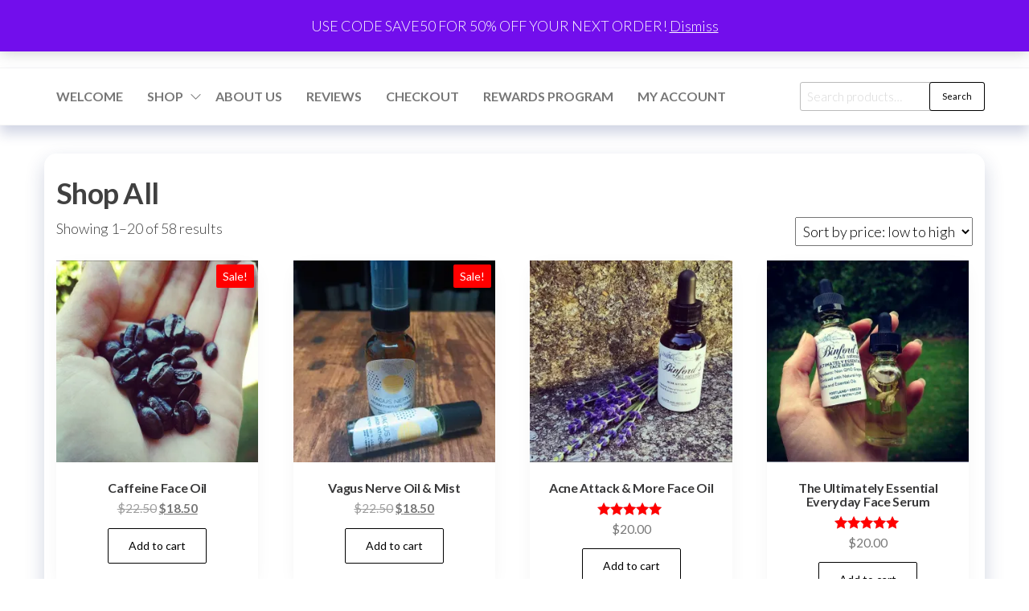

--- FILE ---
content_type: text/html; charset=UTF-8
request_url: https://binfordsnaturalremedies.com/product-category/shop-all/
body_size: 20269
content:
<!DOCTYPE html>
<html lang="en-US">
    <head>
        <meta charset="UTF-8">
        <meta name="viewport" content="width=device-width, initial-scale=1">
        <link rel="profile" href="http://gmpg.org/xfn/11">
		<style id="jetpack-boost-critical-css">@media only screen and (max-width:768px){.woocommerce ul.products[class*=columns-] li.product,.woocommerce-page ul.products[class*=columns-] li.product{width:48%;float:left;clear:both;margin:0 0 2.992em}.woocommerce ul.products[class*=columns-] li.product:nth-child(2n),.woocommerce-page ul.products[class*=columns-] li.product:nth-child(2n){float:right;clear:none!important}.woocommerce ul.products[class*=columns-] li.product,.woocommerce-page ul.products[class*=columns-] li.product{width:48%;float:left;clear:both;margin:0 0 2.992em}.woocommerce ul.products[class*=columns-] li.product:nth-child(2n),.woocommerce-page ul.products[class*=columns-] li.product:nth-child(2n){float:right;clear:none!important}}@media all{.screen-reader-text{clip:rect(1px,1px,1px,1px);word-wrap:normal!important;border:0;clip-path:inset(50%);height:1px;margin:-1px;overflow:hidden;overflow-wrap:normal!important;padding:0;position:absolute!important;width:1px}.screen-reader-text{clip:rect(1px,1px,1px,1px);word-wrap:normal!important;border:0;clip-path:inset(50%);height:1px;margin:-1px;overflow:hidden;overflow-wrap:normal!important;padding:0;position:absolute!important;width:1px}}@media all{ul{box-sizing:border-box}.screen-reader-text{border:0;clip:rect(1px,1px,1px,1px);clip-path:inset(50%);height:1px;margin:-1px;overflow:hidden;padding:0;position:absolute;width:1px;word-wrap:normal!important}.wp-block-coblocks-media-card__media{grid-area:media-text-media;-ms-grid-column:1;-ms-grid-row:1;margin:0;position:relative}.wp-block-coblocks-media-card__content{grid-area:media-text-content;-ms-grid-column:2;-ms-grid-row:1;margin-left:-50%;position:relative;word-break:break-word;z-index:1}@media (max-width:599px) and (min-width:600px){.wp-block-coblocks-media-card.is-stacked-on-mobile .wp-block-coblocks-media-card__content{grid-area:media-text-content;-ms-grid-column:2;-ms-grid-row:1;margin-left:-100px}}a{text-decoration:none}.woocommerce img,.woocommerce-page img{height:auto;max-width:100%}.woocommerce ul.products,.woocommerce-page ul.products{clear:both}.woocommerce ul.products::after,.woocommerce ul.products::before,.woocommerce-page ul.products::after,.woocommerce-page ul.products::before{content:" ";display:table}.woocommerce ul.products::after,.woocommerce-page ul.products::after{clear:both}.woocommerce ul.products li.product,.woocommerce-page ul.products li.product{float:left;margin:0 3.8% 2.992em 0;padding:0;position:relative;width:22.05%;margin-left:0}.woocommerce ul.products li.first,.woocommerce-page ul.products li.first{clear:both}.woocommerce ul.products li.last,.woocommerce-page ul.products li.last{margin-right:0}.woocommerce .woocommerce-result-count,.woocommerce-page .woocommerce-result-count{float:left}.woocommerce .woocommerce-ordering,.woocommerce-page .woocommerce-ordering{float:right}.screen-reader-text{clip:rect(1px,1px,1px,1px);height:1px;overflow:hidden;position:absolute!important;width:1px;word-wrap:normal!important}.woocommerce ul.products{margin:0 0 1em;padding:0;list-style:none outside;clear:both}.woocommerce ul.products::after,.woocommerce ul.products::before{content:" ";display:table}.woocommerce ul.products::after{clear:both}.woocommerce ul.products li{list-style:none outside}.woocommerce ul.products li.product .woocommerce-loop-category__title{padding:.5em 0;margin:0;font-size:1em}.woocommerce ul.products li.product a{text-decoration:none}.woocommerce ul.products li.product a img{width:100%;height:auto;display:block;margin:0 0 1em;box-shadow:none}.woocommerce .woocommerce-result-count{margin:0 0 1em}.woocommerce .woocommerce-ordering{margin:0 0 1em}.woocommerce .woocommerce-ordering select{vertical-align:top}html{font-family:sans-serif;-ms-text-size-adjust:100%;-webkit-text-size-adjust:100%}body{margin:0}article,header,nav{display:block}a{background-color:#fff0}h1{font-size:2em;margin:.67em 0}mark{background:#ff0;color:#000}img{border:0}button,input,select{color:inherit;font:inherit;margin:0}button{overflow:visible}button,select{text-transform:none}button{-webkit-appearance:button}input{line-height:normal}input[type=search]{-webkit-appearance:textfield;-webkit-box-sizing:content-box;-moz-box-sizing:content-box;box-sizing:content-box}input[type=search]::-webkit-search-cancel-button{-webkit-appearance:none}*{-webkit-box-sizing:border-box;-moz-box-sizing:border-box;box-sizing:border-box}:after,:before{-webkit-box-sizing:border-box;-moz-box-sizing:border-box;box-sizing:border-box}html{font-size:10px}body{font-family:"Helvetica Neue",Helvetica,Arial,sans-serif;font-size:14px;line-height:1.42857143;color:#333;background-color:#fff}button,input,select{font-family:inherit;font-size:inherit;line-height:inherit}a{color:#337ab7;text-decoration:none}img{vertical-align:middle}h1,h2{font-family:inherit;font-weight:500;line-height:1.1;color:inherit}h1,h2{margin-top:20px;margin-bottom:10px}h1{font-size:36px}h2{font-size:30px}p{margin:0 0 10px}mark{background-color:#fcf8e3;padding:.2em}ul{margin-top:0;margin-bottom:10px}ul ul{margin-bottom:0}.list-unstyled{padding-left:0;list-style:none}.container{margin-right:auto;margin-left:auto;padding-left:15px;padding-right:15px}@media (min-width:768px){.container{width:750px}}@media (min-width:992px){.container{width:970px}}@media (min-width:1200px){.container{width:1170px}}.container-fluid{margin-right:auto;margin-left:auto;padding-left:15px;padding-right:15px}.row{margin-left:-15px;margin-right:-15px}.col-md-12{position:relative;min-height:1px;padding-left:15px;padding-right:15px}@media (min-width:992px){.col-md-12{float:left}.col-md-12{width:100%}}label{display:inline-block;max-width:100%;margin-bottom:5px;font-weight:700}input[type=search]{-webkit-box-sizing:border-box;-moz-box-sizing:border-box;box-sizing:border-box}input[type=search]{-webkit-appearance:none}.dropdown{position:relative}.dropdown-menu{position:absolute;top:100%;left:0;z-index:1000;display:none;float:left;min-width:160px;padding:5px 0;margin:2px 0 0;list-style:none;font-size:14px;text-align:left;background-color:#fff;border:1px solid #ccc;border:1px solid rgb(0 0 0/.15);border-radius:4px;-webkit-box-shadow:0 6px 12px rgb(0 0 0/.175);box-shadow:0 6px 12px rgb(0 0 0/.175);-webkit-background-clip:padding-box;background-clip:padding-box}.dropdown-menu>li>a{display:block;padding:3px 20px;clear:both;font-weight:400;line-height:1.42857143;color:#333;white-space:nowrap}.nav{margin-bottom:0;padding-left:0;list-style:none}.nav>li{position:relative;display:block}.nav>li>a{position:relative;display:block;padding:10px 15px}.navbar{position:relative;min-height:50px;margin-bottom:20px;border:1px solid #fff0}@media (min-width:768px){.navbar{border-radius:4px}}@media (min-width:768px){.navbar-header{float:left}}.navbar-nav{margin:7.5px -15px}.navbar-nav>li>a{padding-top:10px;padding-bottom:10px;line-height:20px}@media (min-width:768px){.navbar-nav{float:left;margin:0}.navbar-nav>li{float:left}.navbar-nav>li>a{padding-top:15px;padding-bottom:15px}}.navbar-nav>li>.dropdown-menu{margin-top:0;border-top-right-radius:0;border-top-left-radius:0}@media (min-width:768px){.navbar-left{float:left!important}}.navbar-default{background-color:#f8f8f8;border-color:#e7e7e7}.navbar-default .navbar-nav>li>a{color:#777}.navbar-default .navbar-nav>.active>a{color:#555;background-color:#e7e7e7}.container-fluid:after,.container-fluid:before,.container:after,.container:before,.nav:after,.nav:before,.navbar-header:after,.navbar-header:before,.navbar:after,.navbar:before,.row:after,.row:before{content:" ";display:table}.container-fluid:after,.container:after,.nav:after,.navbar-header:after,.navbar:after,.row:after{clear:both}@-ms-viewport{width:device-width}.visible-xs{display:none!important}@media (max-width:767px){.visible-xs{display:block!important}}@media (max-width:767px){.hidden-xs{display:none!important}}img{max-width:100%;height:auto}.screen-reader-text{border:0;clip:rect(1px,1px,1px,1px);clip-path:inset(50%);height:1px;margin:-1px;overflow:hidden;padding:0;position:absolute!important;width:1px;word-wrap:normal!important}html{-ms-overflow-x:hidden;overflow-x:hidden;overflow-y:scroll}body{font-family:Lato,"Helvetica Neue",helvetica,arial,sans-serif;padding:0;color:#404040;font-weight:300;line-height:1.6;font-size:18px;word-wrap:break-word}a{text-decoration:none;color:#ffa200}h1,h2{word-wrap:break-word;font-weight:700;letter-spacing:-.02em}.navbar-nav>li>a{border-bottom:0;vertical-align:middle;display:inline-block;font-weight:700;font-size:16px;max-height:50px;text-transform:uppercase}.navbar{margin-bottom:0}#site-navigation{background-color:#fff0;border:none}#site-navigation,nav a{color:#484848;border-radius:0}.main-container{background-color:#fff}.menu-heading{flex-grow:1}#site-navigation{min-height:50px}.site-title{margin:0;padding:0;font-size:26px;line-height:26px;word-wrap:break-word;font-weight:900;color:#484848}.site-title a{color:#484848}.site-description{font-size:14px;line-height:16px;margin:0;position:relative;display:inline-block}.site-branding-text{z-index:99;position:relative}.site-heading{padding-left:15px;padding-right:15px}.site-branding-logo,.site-branding-text{text-align:left;float:left;margin-bottom:0;margin-right:15px}.page-area{padding-top:15px}.widget{word-wrap:break-word;-webkit-hyphens:auto;-moz-hyphens:auto;hyphens:auto;margin-bottom:20px;position:relative}.site-header{padding:10px 0;background-color:#fff;border-bottom:1px solid #f6f6f6;z-index:98;position:relative}input{background-color:#fff;padding:8px;color:#464a4c;border-radius:0}input[type=search]{-webkit-border-radius:3px;border-radius:3px;display:block;width:100%;background-image:-webkit-linear-gradient(#fff0,#fff0);border:1px solid #bbb}select{max-width:100%;color:#000;padding:5px}.search-field{width:100%;padding-right:90px;border:1px solid #e2e2e2;border-radius:3px}input[type=search].search-field::-webkit-input-placeholder{color:#d7d7d7}button{box-shadow:none;border:1px solid;border-radius:2px;padding:10px 25px;color:#000;background-color:#fff0;font-weight:400;font-size:14px}.heading-row{display:flex;float:none;align-items:center;position:relative}.header-right{padding-left:30px;position:relative;min-width:max-content}[data-tooltip]{position:relative;z-index:999}[data-tooltip]:after,[data-tooltip]:before{visibility:hidden;opacity:0}[data-tooltip]:before{position:absolute;bottom:85%;left:50%;transform:translate(-50%,0);margin-bottom:5px;padding:4px;-webkit-border-radius:3px;-moz-border-radius:3px;border-radius:3px;background-color:#000;background-color:hsl(0 0% 20%/.9);color:#fff;content:attr(data-tooltip);text-align:center;font-size:12px;line-height:1.1;width:max-content;z-index:999}[data-tooltip]:after{position:absolute;bottom:85%;left:50%;transform:translate(-50%,0);width:0;border-top:5px solid #000;border-top:5px solid hsl(0 0% 20%/.9);border-right:5px solid #fff0;border-left:5px solid #fff0;content:" ";font-size:0;line-height:0;z-index:999}@media (min-width:768px){li.menu-item-has-children>a:before{font-family:"Line Awesome Free";content:"";margin-left:10px;font-size:15px;right:2px;position:absolute;font-weight:900}li.menu-item-has-children>a{padding-right:25px}.dropdown-menu>li>a{border-bottom:0;padding:5px 20px 5px 10px}.dropdown-menu{display:block;opacity:0;visibility:hidden}.navbar-default .navbar-nav>.active>a{background-color:#fff0}.dropdown-menu{display:block;opacity:0}}@media (max-width:767px){.heading-row{flex-wrap:wrap}#site-navigation{display:none}.dropdown-menu{position:inherit;top:auto;left:auto;display:block;float:none;min-width:auto;padding:0;margin:0;list-style:none;font-size:initial;text-align:none;border:none;border-radius:0;-webkit-box-shadow:none;box-shadow:none}#site-navigation{height:0;min-height:0!important}.header-right{flex-grow:1;padding-right:15px;padding-left:15px}.header-cart i,.header-my-account i,a.cart-contents i.la{margin-right:0;font-size:22px}a.cart-contents i.la{line-height:29px}.header-my-account{padding-right:3px!important}.menu-button.visible-xs{width:25px;height:25px;float:right;margin-left:15px}}.woocommerce ul.products li.product .woocommerce-loop-category__title{font-weight:700;font-size:16px;color:#39393a;padding:5px 15px}.woocommerce ul.products li.product,.woocommerce-page ul.products li.product{box-shadow:0 5px 25px -10px rgb(0 0 0/.1);border-radius:5px;background-color:#fff;padding-bottom:15px;text-align:center}.woocommerce ul.products li{border-bottom:0}.woocommerce ul.products li.product.product-category{padding-bottom:0}.woocommerce ul.products li.product.product-category a img{margin:0}.woocommerce ul.products li.product.product-category{padding:0}.woocommerce mark{background-color:#fff0;color:inherit}.header-cart,.header-my-account{float:right;display:block}.header-my-account{padding-right:8px}.header-my-account a,a.cart-contents i{color:#484848;font-size:26px;line-height:26px;position:relative}.amount-cart{color:#fff;background:#ffa200;position:relative;font-size:12px;padding:2px 5px;border-radius:3px;margin-left:10px;bottom:3px;font-weight:700;display:inline-block;line-height:1.5}.amount-cart:before{position:absolute;content:"";width:0;height:0;border-bottom:5px solid #fff0;border-top:5px solid #fff0;border-right:7px solid #ffa200;top:calc(50% - 5px);right:100%}.cart-contents span.count{font-size:10px;padding:0;color:#fff;font-weight:700;background-color:#ffa200;border-radius:15px;line-height:18px;margin:0;position:absolute;top:-10px;right:-11px;font-style:initial;height:20px;min-width:20px;text-align:center;font-family:"Open Sans Condensed","Helvetica Neue",helvetica,arial,sans-serif;border:1px solid #fff0}ul.site-header-cart{opacity:0;visibility:hidden;position:fixed;right:-350px;top:0;bottom:0;height:100vh}.site-header-cart .la-times-circle{position:absolute;top:5px;left:10px;z-index:9999;font-size:25px}.woocommerce ul.products li{border-bottom:0}.woocommerce ul.products li.product .woocommerce-loop-category__title{position:absolute;bottom:0;width:100%;background-color:rgb(255 255 255/.77);margin:0 0 1em}a{color:red}.amount-cart{background:red}.amount-cart:before{border-right:7px solid red}.cart-contents span.count{background-color:red}.site-header{padding:15px 0}.page-area{padding-top:35px}.woocommerce article.woo-content{padding:10px 15px 25px 15px;border-radius:15px;margin-bottom:30px;box-shadow:0 10px 25px 0 rgb(25 45 110/.2);overflow:hidden}.woocommerce article .product{padding:25px;margin-bottom:25px}.title-header .heading-row{justify-content:center}.site-menu{padding:10px 0;background-color:#fff;border-bottom:1px solid #f6f6f6;z-index:98;position:relative;box-shadow:0 10px 15px 0 rgb(25 45 120/.2)}.menu-search-widget{max-width:230px;margin-left:15px;width:100%}.menu-search-widget .widget_product_search{margin:0}.menu-search-widget input{padding-top:3px;padding-bottom:3px;height:36px;line-height:22px;font-size:15px;padding-right:80px}.menu-search-widget button[type=submit]{position:absolute;right:0;top:0;padding:6px 15px;border-radius:3px;line-height:22px;font-size:11px}.header-widget-area{flex:1;padding-left:15px;padding-right:15px}@media (max-width:767px){.header-widget-area{order:3;flex:100%;justify-content:center;text-align:center}.menu-search-widget{max-width:100%;margin-right:15px}}.la{-moz-osx-font-smoothing:grayscale;-webkit-font-smoothing:antialiased;display:inline-block;font-style:normal;font-variant:normal;text-rendering:auto;line-height:1}.la-shopping-bag:before{content:""}.la-times-circle:before{content:""}.la-user:before{content:""}@font-face{font-family:"Line Awesome Free";font-style:normal;font-weight:400;font-display:auto}@font-face{font-family:"Line Awesome Free";font-style:normal;font-weight:900;font-display:auto}.la{font-family:"Line Awesome Free";font-weight:900}ul{box-sizing:border-box}.screen-reader-text{border:0;clip:rect(1px,1px,1px,1px);clip-path:inset(50%);height:1px;margin:-1px;overflow:hidden;padding:0;position:absolute;width:1px;word-wrap:normal!important}.wp-block-coblocks-media-card__media{grid-area:media-text-media;-ms-grid-column:1;-ms-grid-row:1;margin:0;position:relative}.wp-block-coblocks-media-card__content{grid-area:media-text-content;-ms-grid-column:2;-ms-grid-row:1;margin-left:-50%;position:relative;word-break:break-word;z-index:1}@media (max-width:599px) and (min-width:600px){.wp-block-coblocks-media-card.is-stacked-on-mobile .wp-block-coblocks-media-card__content{grid-area:media-text-content;-ms-grid-column:2;-ms-grid-row:1;margin-left:-100px}}a{text-decoration:none}.woocommerce img,.woocommerce-page img{height:auto;max-width:100%}.woocommerce ul.products,.woocommerce-page ul.products{clear:both}.woocommerce ul.products::after,.woocommerce ul.products::before,.woocommerce-page ul.products::after,.woocommerce-page ul.products::before{content:" ";display:table}.woocommerce ul.products::after,.woocommerce-page ul.products::after{clear:both}.woocommerce ul.products li.product,.woocommerce-page ul.products li.product{float:left;margin:0 3.8% 2.992em 0;padding:0;position:relative;width:22.05%;margin-left:0}.woocommerce ul.products li.first,.woocommerce-page ul.products li.first{clear:both}.woocommerce ul.products li.last,.woocommerce-page ul.products li.last{margin-right:0}.woocommerce .woocommerce-result-count,.woocommerce-page .woocommerce-result-count{float:left}.woocommerce .woocommerce-ordering,.woocommerce-page .woocommerce-ordering{float:right}.screen-reader-text{clip:rect(1px,1px,1px,1px);height:1px;overflow:hidden;position:absolute!important;width:1px;word-wrap:normal!important}.woocommerce ul.products{margin:0 0 1em;padding:0;list-style:none outside;clear:both}.woocommerce ul.products::after,.woocommerce ul.products::before{content:" ";display:table}.woocommerce ul.products::after{clear:both}.woocommerce ul.products li{list-style:none outside}.woocommerce ul.products li.product .woocommerce-loop-category__title{padding:.5em 0;margin:0;font-size:1em}.woocommerce ul.products li.product a{text-decoration:none}.woocommerce ul.products li.product a img{width:100%;height:auto;display:block;margin:0 0 1em;box-shadow:none}.woocommerce .woocommerce-result-count{margin:0 0 1em}.woocommerce .woocommerce-ordering{margin:0 0 1em}.woocommerce .woocommerce-ordering select{vertical-align:top}html{font-family:sans-serif;-ms-text-size-adjust:100%;-webkit-text-size-adjust:100%}body{margin:0}article,header,nav{display:block}a{background-color:#fff0}h1{font-size:2em;margin:.67em 0}mark{background:#ff0;color:#000}img{border:0}button,input,select{color:inherit;font:inherit;margin:0}button{overflow:visible}button,select{text-transform:none}button{-webkit-appearance:button}input{line-height:normal}input[type=search]{-webkit-appearance:textfield;-webkit-box-sizing:content-box;-moz-box-sizing:content-box;box-sizing:content-box}input[type=search]::-webkit-search-cancel-button{-webkit-appearance:none}*{-webkit-box-sizing:border-box;-moz-box-sizing:border-box;box-sizing:border-box}:after,:before{-webkit-box-sizing:border-box;-moz-box-sizing:border-box;box-sizing:border-box}html{font-size:10px}body{font-family:"Helvetica Neue",Helvetica,Arial,sans-serif;font-size:14px;line-height:1.42857143;color:#333;background-color:#fff}button,input,select{font-family:inherit;font-size:inherit;line-height:inherit}a{color:#337ab7;text-decoration:none}img{vertical-align:middle}h1,h2{font-family:inherit;font-weight:500;line-height:1.1;color:inherit}h1,h2{margin-top:20px;margin-bottom:10px}h1{font-size:36px}h2{font-size:30px}p{margin:0 0 10px}mark{background-color:#fcf8e3;padding:.2em}ul{margin-top:0;margin-bottom:10px}ul ul{margin-bottom:0}.list-unstyled{padding-left:0;list-style:none}.container{margin-right:auto;margin-left:auto;padding-left:15px;padding-right:15px}@media (min-width:768px){.container{width:750px}}@media (min-width:992px){.container{width:970px}}@media (min-width:1200px){.container{width:1170px}}.container-fluid{margin-right:auto;margin-left:auto;padding-left:15px;padding-right:15px}.row{margin-left:-15px;margin-right:-15px}.col-md-12{position:relative;min-height:1px;padding-left:15px;padding-right:15px}@media (min-width:992px){.col-md-12{float:left}.col-md-12{width:100%}}label{display:inline-block;max-width:100%;margin-bottom:5px;font-weight:700}input[type=search]{-webkit-box-sizing:border-box;-moz-box-sizing:border-box;box-sizing:border-box}input[type=search]{-webkit-appearance:none}.dropdown{position:relative}.dropdown-menu{position:absolute;top:100%;left:0;z-index:1000;display:none;float:left;min-width:160px;padding:5px 0;margin:2px 0 0;list-style:none;font-size:14px;text-align:left;background-color:#fff;border:1px solid #ccc;border:1px solid rgb(0 0 0/.15);border-radius:4px;-webkit-box-shadow:0 6px 12px rgb(0 0 0/.175);box-shadow:0 6px 12px rgb(0 0 0/.175);-webkit-background-clip:padding-box;background-clip:padding-box}.dropdown-menu>li>a{display:block;padding:3px 20px;clear:both;font-weight:400;line-height:1.42857143;color:#333;white-space:nowrap}.nav{margin-bottom:0;padding-left:0;list-style:none}.nav>li{position:relative;display:block}.nav>li>a{position:relative;display:block;padding:10px 15px}.navbar{position:relative;min-height:50px;margin-bottom:20px;border:1px solid #fff0}@media (min-width:768px){.navbar{border-radius:4px}}@media (min-width:768px){.navbar-header{float:left}}.navbar-nav{margin:7.5px -15px}.navbar-nav>li>a{padding-top:10px;padding-bottom:10px;line-height:20px}@media (min-width:768px){.navbar-nav{float:left;margin:0}.navbar-nav>li{float:left}.navbar-nav>li>a{padding-top:15px;padding-bottom:15px}}.navbar-nav>li>.dropdown-menu{margin-top:0;border-top-right-radius:0;border-top-left-radius:0}@media (min-width:768px){.navbar-left{float:left!important}}.navbar-default{background-color:#f8f8f8;border-color:#e7e7e7}.navbar-default .navbar-nav>li>a{color:#777}.navbar-default .navbar-nav>.active>a{color:#555;background-color:#e7e7e7}.container-fluid:after,.container-fluid:before,.container:after,.container:before,.nav:after,.nav:before,.navbar-header:after,.navbar-header:before,.navbar:after,.navbar:before,.row:after,.row:before{content:" ";display:table}.container-fluid:after,.container:after,.nav:after,.navbar-header:after,.navbar:after,.row:after{clear:both}@-ms-viewport{width:device-width}.visible-xs{display:none!important}@media (max-width:767px){.visible-xs{display:block!important}}@media (max-width:767px){.hidden-xs{display:none!important}}img{max-width:100%;height:auto}.screen-reader-text{border:0;clip:rect(1px,1px,1px,1px);clip-path:inset(50%);height:1px;margin:-1px;overflow:hidden;padding:0;position:absolute!important;width:1px;word-wrap:normal!important}html{-ms-overflow-x:hidden;overflow-x:hidden;overflow-y:scroll}body{font-family:Lato,"Helvetica Neue",helvetica,arial,sans-serif;padding:0;color:#404040;font-weight:300;line-height:1.6;font-size:18px;word-wrap:break-word}a{text-decoration:none;color:#ffa200}h1,h2{word-wrap:break-word;font-weight:700;letter-spacing:-.02em}.navbar-nav>li>a{border-bottom:0;vertical-align:middle;display:inline-block;font-weight:700;font-size:16px;max-height:50px;text-transform:uppercase}.navbar{margin-bottom:0}#site-navigation{background-color:#fff0;border:none}#site-navigation,nav a{color:#484848;border-radius:0}.main-container{background-color:#fff}.menu-heading{flex-grow:1}#site-navigation{min-height:50px}.site-title{margin:0;padding:0;font-size:26px;line-height:26px;word-wrap:break-word;font-weight:900;color:#484848}.site-title a{color:#484848}.site-description{font-size:14px;line-height:16px;margin:0;position:relative;display:inline-block}.site-branding-text{z-index:99;position:relative}.site-heading{padding-left:15px;padding-right:15px}.site-branding-logo,.site-branding-text{text-align:left;float:left;margin-bottom:0;margin-right:15px}.page-area{padding-top:15px}.widget{word-wrap:break-word;-webkit-hyphens:auto;-moz-hyphens:auto;hyphens:auto;margin-bottom:20px;position:relative}.site-header{padding:10px 0;background-color:#fff;border-bottom:1px solid #f6f6f6;z-index:98;position:relative}input{background-color:#fff;padding:8px;color:#464a4c;border-radius:0}input[type=search]{-webkit-border-radius:3px;border-radius:3px;display:block;width:100%;background-image:-webkit-linear-gradient(#fff0,#fff0);border:1px solid #bbb}select{max-width:100%;color:#000;padding:5px}.search-field{width:100%;padding-right:90px;border:1px solid #e2e2e2;border-radius:3px}input[type=search].search-field::-webkit-input-placeholder{color:#d7d7d7}button{box-shadow:none;border:1px solid;border-radius:2px;padding:10px 25px;color:#000;background-color:#fff0;font-weight:400;font-size:14px}.heading-row{display:flex;float:none;align-items:center;position:relative}.header-right{padding-left:30px;position:relative;min-width:max-content}[data-tooltip]{position:relative;z-index:999}[data-tooltip]:after,[data-tooltip]:before{visibility:hidden;opacity:0}[data-tooltip]:before{position:absolute;bottom:85%;left:50%;transform:translate(-50%,0);margin-bottom:5px;padding:4px;-webkit-border-radius:3px;-moz-border-radius:3px;border-radius:3px;background-color:#000;background-color:hsl(0 0% 20%/.9);color:#fff;content:attr(data-tooltip);text-align:center;font-size:12px;line-height:1.1;width:max-content;z-index:999}[data-tooltip]:after{position:absolute;bottom:85%;left:50%;transform:translate(-50%,0);width:0;border-top:5px solid #000;border-top:5px solid hsl(0 0% 20%/.9);border-right:5px solid #fff0;border-left:5px solid #fff0;content:" ";font-size:0;line-height:0;z-index:999}@media (min-width:768px){li.menu-item-has-children>a:before{font-family:"Line Awesome Free";content:"";margin-left:10px;font-size:15px;right:2px;position:absolute;font-weight:900}li.menu-item-has-children>a{padding-right:25px}.dropdown-menu>li>a{border-bottom:0;padding:5px 20px 5px 10px}.dropdown-menu{display:block;opacity:0;visibility:hidden}.navbar-default .navbar-nav>.active>a{background-color:#fff0}.dropdown-menu{display:block;opacity:0}}@media (max-width:767px){.heading-row{flex-wrap:wrap}#site-navigation{display:none}.dropdown-menu{position:inherit;top:auto;left:auto;display:block;float:none;min-width:auto;padding:0;margin:0;list-style:none;font-size:initial;text-align:none;border:none;border-radius:0;-webkit-box-shadow:none;box-shadow:none}#site-navigation{height:0;min-height:0!important}.header-right{flex-grow:1;padding-right:15px;padding-left:15px}.header-cart i,.header-my-account i,a.cart-contents i.la{margin-right:0;font-size:22px}a.cart-contents i.la{line-height:29px}.header-my-account{padding-right:3px!important}.menu-button.visible-xs{width:25px;height:25px;float:right;margin-left:15px}}.woocommerce ul.products li.product .woocommerce-loop-category__title{font-weight:700;font-size:16px;color:#39393a;padding:5px 15px}.woocommerce ul.products li.product,.woocommerce-page ul.products li.product{box-shadow:0 5px 25px -10px rgb(0 0 0/.1);border-radius:5px;background-color:#fff;padding-bottom:15px;text-align:center}.woocommerce ul.products li{border-bottom:0}.woocommerce ul.products li.product.product-category{padding-bottom:0}.woocommerce ul.products li.product.product-category a img{margin:0}.woocommerce ul.products li.product.product-category{padding:0}.woocommerce mark{background-color:#fff0;color:inherit}.header-cart,.header-my-account{float:right;display:block}.header-my-account{padding-right:8px}.header-my-account a,a.cart-contents i{color:#484848;font-size:26px;line-height:26px;position:relative}.amount-cart{color:#fff;background:#ffa200;position:relative;font-size:12px;padding:2px 5px;border-radius:3px;margin-left:10px;bottom:3px;font-weight:700;display:inline-block;line-height:1.5}.amount-cart:before{position:absolute;content:"";width:0;height:0;border-bottom:5px solid #fff0;border-top:5px solid #fff0;border-right:7px solid #ffa200;top:calc(50% - 5px);right:100%}.cart-contents span.count{font-size:10px;padding:0;color:#fff;font-weight:700;background-color:#ffa200;border-radius:15px;line-height:18px;margin:0;position:absolute;top:-10px;right:-11px;font-style:initial;height:20px;min-width:20px;text-align:center;font-family:"Open Sans Condensed","Helvetica Neue",helvetica,arial,sans-serif;border:1px solid #fff0}ul.site-header-cart{opacity:0;visibility:hidden;position:fixed;right:-350px;top:0;bottom:0;height:100vh}.site-header-cart .la-times-circle{position:absolute;top:5px;left:10px;z-index:9999;font-size:25px}.woocommerce ul.products li{border-bottom:0}.woocommerce ul.products li.product .woocommerce-loop-category__title{position:absolute;bottom:0;width:100%;background-color:rgb(255 255 255/.77);margin:0 0 1em}a{color:red}.amount-cart{background:red}.amount-cart:before{border-right:7px solid red}.cart-contents span.count{background-color:red}.site-header{padding:15px 0}.page-area{padding-top:35px}.woocommerce article.woo-content{padding:10px 15px 25px 15px;border-radius:15px;margin-bottom:30px;box-shadow:0 10px 25px 0 rgb(25 45 110/.2);overflow:hidden}.woocommerce article .product{padding:25px;margin-bottom:25px}.title-header .heading-row{justify-content:center}.site-menu{padding:10px 0;background-color:#fff;border-bottom:1px solid #f6f6f6;z-index:98;position:relative;box-shadow:0 10px 15px 0 rgb(25 45 120/.2)}.menu-search-widget{max-width:230px;margin-left:15px;width:100%}.menu-search-widget .widget_product_search{margin:0}.menu-search-widget input{padding-top:3px;padding-bottom:3px;height:36px;line-height:22px;font-size:15px;padding-right:80px}.menu-search-widget button[type=submit]{position:absolute;right:0;top:0;padding:6px 15px;border-radius:3px;line-height:22px;font-size:11px}.header-widget-area{flex:1;padding-left:15px;padding-right:15px}@media (max-width:767px){.header-widget-area{order:3;flex:100%;justify-content:center;text-align:center}.menu-search-widget{max-width:100%;margin-right:15px}}@font-face{font-family:Lato;font-style:normal;font-weight:300;unicode-range:U+0100-02BA,U+02BD-02C5,U+02C7-02CC,U+02CE-02D7,U+02DD-02FF,U+0304,U+0308,U+0329,U+1D00-1DBF,U+1E00-1E9F,U+1EF2-1EFF,U+2020,U+20A0-20AB,U+20AD-20C0,U+2113,U+2C60-2C7F,U+A720-A7FF}@font-face{font-family:Lato;font-style:normal;font-weight:300;unicode-range:U+0000-00FF,U+0131,U+0152-0153,U+02BB-02BC,U+02C6,U+02DA,U+02DC,U+0304,U+0308,U+0329,U+2000-206F,U+20AC,U+2122,U+2191,U+2193,U+2212,U+2215,U+FEFF,U+FFFD}@font-face{font-family:Lato;font-style:normal;font-weight:400;unicode-range:U+0100-02BA,U+02BD-02C5,U+02C7-02CC,U+02CE-02D7,U+02DD-02FF,U+0304,U+0308,U+0329,U+1D00-1DBF,U+1E00-1E9F,U+1EF2-1EFF,U+2020,U+20A0-20AB,U+20AD-20C0,U+2113,U+2C60-2C7F,U+A720-A7FF}@font-face{font-family:Lato;font-style:normal;font-weight:400;unicode-range:U+0000-00FF,U+0131,U+0152-0153,U+02BB-02BC,U+02C6,U+02DA,U+02DC,U+0304,U+0308,U+0329,U+2000-206F,U+20AC,U+2122,U+2191,U+2193,U+2212,U+2215,U+FEFF,U+FFFD}@font-face{font-family:Lato;font-style:normal;font-weight:700;unicode-range:U+0100-02BA,U+02BD-02C5,U+02C7-02CC,U+02CE-02D7,U+02DD-02FF,U+0304,U+0308,U+0329,U+1D00-1DBF,U+1E00-1E9F,U+1EF2-1EFF,U+2020,U+20A0-20AB,U+20AD-20C0,U+2113,U+2C60-2C7F,U+A720-A7FF}@font-face{font-family:Lato;font-style:normal;font-weight:700;unicode-range:U+0000-00FF,U+0131,U+0152-0153,U+02BB-02BC,U+02C6,U+02DA,U+02DC,U+0304,U+0308,U+0329,U+2000-206F,U+20AC,U+2122,U+2191,U+2193,U+2212,U+2215,U+FEFF,U+FFFD}@font-face{font-family:Lato;font-style:normal;font-weight:900;unicode-range:U+0100-02BA,U+02BD-02C5,U+02C7-02CC,U+02CE-02D7,U+02DD-02FF,U+0304,U+0308,U+0329,U+1D00-1DBF,U+1E00-1E9F,U+1EF2-1EFF,U+2020,U+20A0-20AB,U+20AD-20C0,U+2113,U+2C60-2C7F,U+A720-A7FF}@font-face{font-family:Lato;font-style:normal;font-weight:900;unicode-range:U+0000-00FF,U+0131,U+0152-0153,U+02BB-02BC,U+02C6,U+02DA,U+02DC,U+0304,U+0308,U+0329,U+2000-206F,U+20AC,U+2122,U+2191,U+2193,U+2212,U+2215,U+FEFF,U+FFFD}.la{-moz-osx-font-smoothing:grayscale;-webkit-font-smoothing:antialiased;display:inline-block;font-style:normal;font-variant:normal;text-rendering:auto;line-height:1}.la-shopping-bag:before{content:""}.la-times-circle:before{content:""}.la-user:before{content:""}@font-face{font-family:"Line Awesome Free";font-style:normal;font-weight:400;font-display:auto}@font-face{font-family:"Line Awesome Free";font-style:normal;font-weight:900;font-display:auto}.la{font-family:"Line Awesome Free";font-weight:900}}</style><title>Shop All &#8211; Binford&#039;s All Naturals</title>
<meta name='robots' content='max-image-preview:large' />
	<style>img:is([sizes="auto" i], [sizes^="auto," i]) { contain-intrinsic-size: 3000px 1500px }</style>
	
<link rel='dns-prefetch' href='//stats.wp.com' />
<link rel='dns-prefetch' href='//collect.commerce.godaddy.com' />
<link rel='dns-prefetch' href='//capi-automation.s3.us-east-2.amazonaws.com' />
<link rel='dns-prefetch' href='//fonts.googleapis.com' />
<link rel='preconnect' href='//i0.wp.com' />
<link href='https://fonts.gstatic.com' crossorigin rel='preconnect' />
<link rel='preconnect' href='//c0.wp.com' />
<link rel="alternate" type="application/rss+xml" title="Binford&#039;s All Naturals &raquo; Feed" href="https://binfordsnaturalremedies.com/feed/" />
<link rel="alternate" type="application/rss+xml" title="Binford&#039;s All Naturals &raquo; Comments Feed" href="https://binfordsnaturalremedies.com/comments/feed/" />
<link rel="alternate" type="application/rss+xml" title="Binford&#039;s All Naturals &raquo; Shop All Category Feed" href="https://binfordsnaturalremedies.com/product-category/shop-all/feed/" />

<noscript><link rel='stylesheet' id='all-css-679dc051fc7c67feb763235a00644c9a' href='https://binfordsnaturalremedies.com/wp-content/boost-cache/static/5e515b576e.min.css' type='text/css' media='all' /></noscript><link rel='stylesheet' id='all-css-679dc051fc7c67feb763235a00644c9a' href='https://binfordsnaturalremedies.com/wp-content/boost-cache/static/5e515b576e.min.css' type='text/css' media="not all" data-media="all" onload="this.media=this.dataset.media; delete this.dataset.media; this.removeAttribute( 'onload' );" />
<style id='woocommerce-layout-inline-css'>

	.infinite-scroll .woocommerce-pagination {
		display: none;
	}
</style>
<noscript><link rel='stylesheet' id='only-screen-and-max-width-768px-css-cbb6abdd3be08e4f67b57e6a043bed67' href='https://binfordsnaturalremedies.com/wp-content/boost-cache/static/2ace660107.min.css' type='text/css' media='only screen and (max-width: 768px)' /></noscript><link rel='stylesheet' id='only-screen-and-max-width-768px-css-cbb6abdd3be08e4f67b57e6a043bed67' href='https://binfordsnaturalremedies.com/wp-content/boost-cache/static/2ace660107.min.css' type='text/css' media="not all" data-media="only screen and (max-width: 768px)" onload="this.media=this.dataset.media; delete this.dataset.media; this.removeAttribute( 'onload' );" />
<style id='wp-emoji-styles-inline-css'>

	img.wp-smiley, img.emoji {
		display: inline !important;
		border: none !important;
		box-shadow: none !important;
		height: 1em !important;
		width: 1em !important;
		margin: 0 0.07em !important;
		vertical-align: -0.1em !important;
		background: none !important;
		padding: 0 !important;
	}
</style>
<style id='classic-theme-styles-inline-css'>
/*! This file is auto-generated */
.wp-block-button__link{color:#fff;background-color:#32373c;border-radius:9999px;box-shadow:none;text-decoration:none;padding:calc(.667em + 2px) calc(1.333em + 2px);font-size:1.125em}.wp-block-file__button{background:#32373c;color:#fff;text-decoration:none}
</style>
<style id='jetpack-sharing-buttons-style-inline-css'>
.jetpack-sharing-buttons__services-list{display:flex;flex-direction:row;flex-wrap:wrap;gap:0;list-style-type:none;margin:5px;padding:0}.jetpack-sharing-buttons__services-list.has-small-icon-size{font-size:12px}.jetpack-sharing-buttons__services-list.has-normal-icon-size{font-size:16px}.jetpack-sharing-buttons__services-list.has-large-icon-size{font-size:24px}.jetpack-sharing-buttons__services-list.has-huge-icon-size{font-size:36px}@media print{.jetpack-sharing-buttons__services-list{display:none!important}}.editor-styles-wrapper .wp-block-jetpack-sharing-buttons{gap:0;padding-inline-start:0}ul.jetpack-sharing-buttons__services-list.has-background{padding:1.25em 2.375em}
</style>
<style id='global-styles-inline-css'>
:root{--wp--preset--aspect-ratio--square: 1;--wp--preset--aspect-ratio--4-3: 4/3;--wp--preset--aspect-ratio--3-4: 3/4;--wp--preset--aspect-ratio--3-2: 3/2;--wp--preset--aspect-ratio--2-3: 2/3;--wp--preset--aspect-ratio--16-9: 16/9;--wp--preset--aspect-ratio--9-16: 9/16;--wp--preset--color--black: #000000;--wp--preset--color--cyan-bluish-gray: #abb8c3;--wp--preset--color--white: #ffffff;--wp--preset--color--pale-pink: #f78da7;--wp--preset--color--vivid-red: #cf2e2e;--wp--preset--color--luminous-vivid-orange: #ff6900;--wp--preset--color--luminous-vivid-amber: #fcb900;--wp--preset--color--light-green-cyan: #7bdcb5;--wp--preset--color--vivid-green-cyan: #00d084;--wp--preset--color--pale-cyan-blue: #8ed1fc;--wp--preset--color--vivid-cyan-blue: #0693e3;--wp--preset--color--vivid-purple: #9b51e0;--wp--preset--gradient--vivid-cyan-blue-to-vivid-purple: linear-gradient(135deg,rgba(6,147,227,1) 0%,rgb(155,81,224) 100%);--wp--preset--gradient--light-green-cyan-to-vivid-green-cyan: linear-gradient(135deg,rgb(122,220,180) 0%,rgb(0,208,130) 100%);--wp--preset--gradient--luminous-vivid-amber-to-luminous-vivid-orange: linear-gradient(135deg,rgba(252,185,0,1) 0%,rgba(255,105,0,1) 100%);--wp--preset--gradient--luminous-vivid-orange-to-vivid-red: linear-gradient(135deg,rgba(255,105,0,1) 0%,rgb(207,46,46) 100%);--wp--preset--gradient--very-light-gray-to-cyan-bluish-gray: linear-gradient(135deg,rgb(238,238,238) 0%,rgb(169,184,195) 100%);--wp--preset--gradient--cool-to-warm-spectrum: linear-gradient(135deg,rgb(74,234,220) 0%,rgb(151,120,209) 20%,rgb(207,42,186) 40%,rgb(238,44,130) 60%,rgb(251,105,98) 80%,rgb(254,248,76) 100%);--wp--preset--gradient--blush-light-purple: linear-gradient(135deg,rgb(255,206,236) 0%,rgb(152,150,240) 100%);--wp--preset--gradient--blush-bordeaux: linear-gradient(135deg,rgb(254,205,165) 0%,rgb(254,45,45) 50%,rgb(107,0,62) 100%);--wp--preset--gradient--luminous-dusk: linear-gradient(135deg,rgb(255,203,112) 0%,rgb(199,81,192) 50%,rgb(65,88,208) 100%);--wp--preset--gradient--pale-ocean: linear-gradient(135deg,rgb(255,245,203) 0%,rgb(182,227,212) 50%,rgb(51,167,181) 100%);--wp--preset--gradient--electric-grass: linear-gradient(135deg,rgb(202,248,128) 0%,rgb(113,206,126) 100%);--wp--preset--gradient--midnight: linear-gradient(135deg,rgb(2,3,129) 0%,rgb(40,116,252) 100%);--wp--preset--font-size--small: 13px;--wp--preset--font-size--medium: 20px;--wp--preset--font-size--large: 36px;--wp--preset--font-size--x-large: 42px;--wp--preset--spacing--20: 0.44rem;--wp--preset--spacing--30: 0.67rem;--wp--preset--spacing--40: 1rem;--wp--preset--spacing--50: 1.5rem;--wp--preset--spacing--60: 2.25rem;--wp--preset--spacing--70: 3.38rem;--wp--preset--spacing--80: 5.06rem;--wp--preset--shadow--natural: 6px 6px 9px rgba(0, 0, 0, 0.2);--wp--preset--shadow--deep: 12px 12px 50px rgba(0, 0, 0, 0.4);--wp--preset--shadow--sharp: 6px 6px 0px rgba(0, 0, 0, 0.2);--wp--preset--shadow--outlined: 6px 6px 0px -3px rgba(255, 255, 255, 1), 6px 6px rgba(0, 0, 0, 1);--wp--preset--shadow--crisp: 6px 6px 0px rgba(0, 0, 0, 1);}:where(.is-layout-flex){gap: 0.5em;}:where(.is-layout-grid){gap: 0.5em;}body .is-layout-flex{display: flex;}.is-layout-flex{flex-wrap: wrap;align-items: center;}.is-layout-flex > :is(*, div){margin: 0;}body .is-layout-grid{display: grid;}.is-layout-grid > :is(*, div){margin: 0;}:where(.wp-block-columns.is-layout-flex){gap: 2em;}:where(.wp-block-columns.is-layout-grid){gap: 2em;}:where(.wp-block-post-template.is-layout-flex){gap: 1.25em;}:where(.wp-block-post-template.is-layout-grid){gap: 1.25em;}.has-black-color{color: var(--wp--preset--color--black) !important;}.has-cyan-bluish-gray-color{color: var(--wp--preset--color--cyan-bluish-gray) !important;}.has-white-color{color: var(--wp--preset--color--white) !important;}.has-pale-pink-color{color: var(--wp--preset--color--pale-pink) !important;}.has-vivid-red-color{color: var(--wp--preset--color--vivid-red) !important;}.has-luminous-vivid-orange-color{color: var(--wp--preset--color--luminous-vivid-orange) !important;}.has-luminous-vivid-amber-color{color: var(--wp--preset--color--luminous-vivid-amber) !important;}.has-light-green-cyan-color{color: var(--wp--preset--color--light-green-cyan) !important;}.has-vivid-green-cyan-color{color: var(--wp--preset--color--vivid-green-cyan) !important;}.has-pale-cyan-blue-color{color: var(--wp--preset--color--pale-cyan-blue) !important;}.has-vivid-cyan-blue-color{color: var(--wp--preset--color--vivid-cyan-blue) !important;}.has-vivid-purple-color{color: var(--wp--preset--color--vivid-purple) !important;}.has-black-background-color{background-color: var(--wp--preset--color--black) !important;}.has-cyan-bluish-gray-background-color{background-color: var(--wp--preset--color--cyan-bluish-gray) !important;}.has-white-background-color{background-color: var(--wp--preset--color--white) !important;}.has-pale-pink-background-color{background-color: var(--wp--preset--color--pale-pink) !important;}.has-vivid-red-background-color{background-color: var(--wp--preset--color--vivid-red) !important;}.has-luminous-vivid-orange-background-color{background-color: var(--wp--preset--color--luminous-vivid-orange) !important;}.has-luminous-vivid-amber-background-color{background-color: var(--wp--preset--color--luminous-vivid-amber) !important;}.has-light-green-cyan-background-color{background-color: var(--wp--preset--color--light-green-cyan) !important;}.has-vivid-green-cyan-background-color{background-color: var(--wp--preset--color--vivid-green-cyan) !important;}.has-pale-cyan-blue-background-color{background-color: var(--wp--preset--color--pale-cyan-blue) !important;}.has-vivid-cyan-blue-background-color{background-color: var(--wp--preset--color--vivid-cyan-blue) !important;}.has-vivid-purple-background-color{background-color: var(--wp--preset--color--vivid-purple) !important;}.has-black-border-color{border-color: var(--wp--preset--color--black) !important;}.has-cyan-bluish-gray-border-color{border-color: var(--wp--preset--color--cyan-bluish-gray) !important;}.has-white-border-color{border-color: var(--wp--preset--color--white) !important;}.has-pale-pink-border-color{border-color: var(--wp--preset--color--pale-pink) !important;}.has-vivid-red-border-color{border-color: var(--wp--preset--color--vivid-red) !important;}.has-luminous-vivid-orange-border-color{border-color: var(--wp--preset--color--luminous-vivid-orange) !important;}.has-luminous-vivid-amber-border-color{border-color: var(--wp--preset--color--luminous-vivid-amber) !important;}.has-light-green-cyan-border-color{border-color: var(--wp--preset--color--light-green-cyan) !important;}.has-vivid-green-cyan-border-color{border-color: var(--wp--preset--color--vivid-green-cyan) !important;}.has-pale-cyan-blue-border-color{border-color: var(--wp--preset--color--pale-cyan-blue) !important;}.has-vivid-cyan-blue-border-color{border-color: var(--wp--preset--color--vivid-cyan-blue) !important;}.has-vivid-purple-border-color{border-color: var(--wp--preset--color--vivid-purple) !important;}.has-vivid-cyan-blue-to-vivid-purple-gradient-background{background: var(--wp--preset--gradient--vivid-cyan-blue-to-vivid-purple) !important;}.has-light-green-cyan-to-vivid-green-cyan-gradient-background{background: var(--wp--preset--gradient--light-green-cyan-to-vivid-green-cyan) !important;}.has-luminous-vivid-amber-to-luminous-vivid-orange-gradient-background{background: var(--wp--preset--gradient--luminous-vivid-amber-to-luminous-vivid-orange) !important;}.has-luminous-vivid-orange-to-vivid-red-gradient-background{background: var(--wp--preset--gradient--luminous-vivid-orange-to-vivid-red) !important;}.has-very-light-gray-to-cyan-bluish-gray-gradient-background{background: var(--wp--preset--gradient--very-light-gray-to-cyan-bluish-gray) !important;}.has-cool-to-warm-spectrum-gradient-background{background: var(--wp--preset--gradient--cool-to-warm-spectrum) !important;}.has-blush-light-purple-gradient-background{background: var(--wp--preset--gradient--blush-light-purple) !important;}.has-blush-bordeaux-gradient-background{background: var(--wp--preset--gradient--blush-bordeaux) !important;}.has-luminous-dusk-gradient-background{background: var(--wp--preset--gradient--luminous-dusk) !important;}.has-pale-ocean-gradient-background{background: var(--wp--preset--gradient--pale-ocean) !important;}.has-electric-grass-gradient-background{background: var(--wp--preset--gradient--electric-grass) !important;}.has-midnight-gradient-background{background: var(--wp--preset--gradient--midnight) !important;}.has-small-font-size{font-size: var(--wp--preset--font-size--small) !important;}.has-medium-font-size{font-size: var(--wp--preset--font-size--medium) !important;}.has-large-font-size{font-size: var(--wp--preset--font-size--large) !important;}.has-x-large-font-size{font-size: var(--wp--preset--font-size--x-large) !important;}
:where(.wp-block-post-template.is-layout-flex){gap: 1.25em;}:where(.wp-block-post-template.is-layout-grid){gap: 1.25em;}
:where(.wp-block-columns.is-layout-flex){gap: 2em;}:where(.wp-block-columns.is-layout-grid){gap: 2em;}
:root :where(.wp-block-pullquote){font-size: 1.5em;line-height: 1.6;}
</style>
<style id='woocommerce-inline-inline-css'>
.woocommerce form .form-row .required { visibility: visible; }
</style>
<noscript><link rel='stylesheet' id='entr-fonts-css' href='https://fonts.googleapis.com/css?family=Lato%3A300%2C400%2C700%2C900&#038;subset=cyrillic%2Ccyrillic-ext%2Cgreek%2Cgreek-ext%2Clatin-ext%2Cvietnamese' media='all' />
</noscript><link rel='stylesheet' id='entr-fonts-css' href='https://fonts.googleapis.com/css?family=Lato%3A300%2C400%2C700%2C900&#038;subset=cyrillic%2Ccyrillic-ext%2Cgreek%2Cgreek-ext%2Clatin-ext%2Cvietnamese' media="not all" data-media="all" onload="this.media=this.dataset.media; delete this.dataset.media; this.removeAttribute( 'onload' );" />









<link rel="https://api.w.org/" href="https://binfordsnaturalremedies.com/wp-json/" /><link rel="alternate" title="JSON" type="application/json" href="https://binfordsnaturalremedies.com/wp-json/wp/v2/product_cat/284" /><link rel="EditURI" type="application/rsd+xml" title="RSD" href="https://binfordsnaturalremedies.com/xmlrpc.php?rsd" />

<!-- AFS Analytics V7 - woocommerce 6.8.3  Module 4.0.22 -->


<!-- [ END ] Enhanced ECommerce Analytics Code by AFSAnalytics.com -->
	<style>img#wpstats{display:none}</style>
			<noscript><style>.woocommerce-product-gallery{ opacity: 1 !important; }</style></noscript>
				
			<!-- WooCommerce Facebook Integration Begin -->
			
			<!-- WooCommerce Facebook Integration End -->
			<meta name="description" content="Posts about Shop All written by binfordsallnaturals" />

<!-- Jetpack Open Graph Tags -->
<meta property="og:type" content="website" />
<meta property="og:title" content="Shop All &#8211; Binford&#039;s All Naturals" />
<meta property="og:url" content="https://binfordsnaturalremedies.com/product-category/shop-all/" />
<meta property="og:site_name" content="Binford&#039;s All Naturals" />
<meta property="og:image" content="https://i0.wp.com/binfordsnaturalremedies.com/wp-content/uploads/2021/01/cropped-IMG_20201230_162106_400-1.jpg?fit=512%2C512&#038;ssl=1" />
<meta property="og:image:width" content="512" />
<meta property="og:image:height" content="512" />
<meta property="og:image:alt" content="" />
<meta property="og:locale" content="en_US" />

<!-- End Jetpack Open Graph Tags -->
<link rel="icon" href="https://i0.wp.com/binfordsnaturalremedies.com/wp-content/uploads/2021/01/cropped-IMG_20201230_162106_400-1.jpg?fit=32%2C32&#038;ssl=1" sizes="32x32" />
<link rel="icon" href="https://i0.wp.com/binfordsnaturalremedies.com/wp-content/uploads/2021/01/cropped-IMG_20201230_162106_400-1.jpg?fit=192%2C192&#038;ssl=1" sizes="192x192" />
<link rel="apple-touch-icon" href="https://i0.wp.com/binfordsnaturalremedies.com/wp-content/uploads/2021/01/cropped-IMG_20201230_162106_400-1.jpg?fit=180%2C180&#038;ssl=1" />
<meta name="msapplication-TileImage" content="https://i0.wp.com/binfordsnaturalremedies.com/wp-content/uploads/2021/01/cropped-IMG_20201230_162106_400-1.jpg?fit=270%2C270&#038;ssl=1" />
    </head>
    <body id="blog" class="archive tax-product_cat term-shop-all term-284 wp-theme-entr wp-child-theme-altr theme-entr fl-builder-lite-2-9-4-1 fl-no-js woocommerce woocommerce-page woocommerce-demo-store woocommerce-no-js">
		<a class="skip-link screen-reader-text" href="#site-content">Skip to the content</a><p role="complementary" aria-label="Store notice" class="woocommerce-store-notice demo_store" data-notice-id="76747965bdb0af2a6db2f6fd472eaa31" style="display:none;">USE CODE SAVE50 FOR 50% OFF YOUR NEXT ORDER! <a role="button" href="#" class="woocommerce-store-notice__dismiss-link">Dismiss</a></p>      <div class="page-wrap">
                <div class="site-header title-header container-fluid">
  				<div class="container" >
  					<div class="heading-row row" >
  							<div class="site-heading">    
		<div class="site-branding-logo">
					</div>
		<div class="site-branding-text">
							<p class="site-title"><a href="https://binfordsnaturalremedies.com/" rel="home">Binford&#039;s All Naturals</a></p>
			
							<p class="site-description">
					Specializing in Natural Wellness Solutions				</p>
					</div><!-- .site-branding-text -->
	</div>
		<div class="header-widget-area">
			</div>
	<div class="header-right" >        <div class="menu-button visible-xs" >
            <div class="navbar-header">
				<a href="#" id="main-menu-panel" class="toggle menu-panel" data-panel="main-menu-panel">
					<span></span>
				</a>
            </div>
        </div>
                    <div class="header-cart">
                <div class="header-cart-block">
                    <div class="header-cart-inner">
                        	
        <a class="cart-contents" href="#" data-tooltip="Cart" title="Cart">
            <i class="la la-shopping-bag"><span class="count">0</span></i>
            <div class="amount-cart hidden-xs">&#036;0.00</div> 
        </a>
                            </div>
                </div>
            </div>
                    <div class="header-my-account">
            <div class="header-login"> 
                <a href="https://binfordsnaturalremedies.com/my-account/" data-tooltip="My Account" title="My Account">
                    <i class="la la-user"></i>
                </a>
            </div>
        </div>
        </div>  					</div>
  				</div>
  			</div>
  			<div class="site-menu menu-header container-fluid">
  				<div class="container" >
  					<div class="heading-row row" >
  							<div class="menu-heading">
		<nav id="site-navigation" class="navbar navbar-default">
			<div id="theme-menu" class="menu-container"><ul id="menu-primary-menu" class="nav navbar-nav navbar-left"><li itemscope="itemscope" itemtype="https://www.schema.org/SiteNavigationElement" id="menu-item-8659" class="menu-item menu-item-type-post_type menu-item-object-page menu-item-8659 nav-item"><a title="WELCOME" href="https://binfordsnaturalremedies.com/new-welcome/" class="nav-link">WELCOME</a></li>
<li itemscope="itemscope" itemtype="https://www.schema.org/SiteNavigationElement" id="menu-item-8660" class="menu-item menu-item-type-post_type menu-item-object-page menu-item-home menu-item-has-children dropdown menu-item-8660 nav-item"><a title="SHOP" href="https://binfordsnaturalremedies.com/" data-toggle="dropdown" aria-haspopup="true" aria-expanded="false" class="dropdown-toggle nav-link" id="menu-item-dropdown-8660">SHOP</a>
<ul class="dropdown-menu" aria-labelledby="menu-item-dropdown-8660" role="menu">
	<li itemscope="itemscope" itemtype="https://www.schema.org/SiteNavigationElement" id="menu-item-9415" class="menu-item menu-item-type-taxonomy menu-item-object-product_cat menu-item-9415 nav-item"><a title="Oral Tinctures" href="https://binfordsnaturalremedies.com/product-category/oral-tinctures-glycerites/" class="dropdown-item">Oral Tinctures</a></li>
	<li itemscope="itemscope" itemtype="https://www.schema.org/SiteNavigationElement" id="menu-item-13310" class="menu-item menu-item-type-taxonomy menu-item-object-product_cat menu-item-13310 nav-item"><a title="Sleep" href="https://binfordsnaturalremedies.com/product-category/sleep-aids/" class="dropdown-item">Sleep</a></li>
	<li itemscope="itemscope" itemtype="https://www.schema.org/SiteNavigationElement" id="menu-item-9422" class="menu-item menu-item-type-taxonomy menu-item-object-product_cat menu-item-9422 nav-item"><a title="Pain" href="https://binfordsnaturalremedies.com/product-category/pain-options/" class="dropdown-item">Pain</a></li>
	<li itemscope="itemscope" itemtype="https://www.schema.org/SiteNavigationElement" id="menu-item-9423" class="menu-item menu-item-type-taxonomy menu-item-object-product_cat menu-item-9423 nav-item"><a title="Mood" href="https://binfordsnaturalremedies.com/product-category/mood-options/" class="dropdown-item">Mood</a></li>
	<li itemscope="itemscope" itemtype="https://www.schema.org/SiteNavigationElement" id="menu-item-9420" class="menu-item menu-item-type-taxonomy menu-item-object-product_cat menu-item-9420 nav-item"><a title="Immune" href="https://binfordsnaturalremedies.com/product-category/immune-support/" class="dropdown-item">Immune</a></li>
	<li itemscope="itemscope" itemtype="https://www.schema.org/SiteNavigationElement" id="menu-item-13224" class="menu-item menu-item-type-taxonomy menu-item-object-product_cat menu-item-13224 nav-item"><a title="Hormones" href="https://binfordsnaturalremedies.com/product-category/hormones/" class="dropdown-item">Hormones</a></li>
	<li itemscope="itemscope" itemtype="https://www.schema.org/SiteNavigationElement" id="menu-item-13225" class="menu-item menu-item-type-taxonomy menu-item-object-product_cat menu-item-13225 nav-item"><a title="Libido" href="https://binfordsnaturalremedies.com/product-category/libido/" class="dropdown-item">Libido</a></li>
	<li itemscope="itemscope" itemtype="https://www.schema.org/SiteNavigationElement" id="menu-item-9416" class="menu-item menu-item-type-taxonomy menu-item-object-product_cat menu-item-9416 nav-item"><a title="Face &amp; Body" href="https://binfordsnaturalremedies.com/product-category/face-body-care/" class="dropdown-item">Face &amp; Body</a></li>
	<li itemscope="itemscope" itemtype="https://www.schema.org/SiteNavigationElement" id="menu-item-12571" class="menu-item menu-item-type-post_type menu-item-object-product menu-item-12571 nav-item"><a title="4oz Eco Refill Size Bottles" href="https://binfordsnaturalremedies.com/shop/eco-size-4oz-refill-bottles/" class="dropdown-item">4oz Eco Refill Size Bottles</a></li>
</ul>
</li>
<li itemscope="itemscope" itemtype="https://www.schema.org/SiteNavigationElement" id="menu-item-13222" class="menu-item menu-item-type-post_type menu-item-object-page menu-item-13222 nav-item"><a title="ABOUT US" href="https://binfordsnaturalremedies.com/about/" class="nav-link">ABOUT US</a></li>
<li itemscope="itemscope" itemtype="https://www.schema.org/SiteNavigationElement" id="menu-item-13221" class="menu-item menu-item-type-post_type menu-item-object-page menu-item-13221 nav-item"><a title="REVIEWS" href="https://binfordsnaturalremedies.com/reviews/" class="nav-link">REVIEWS</a></li>
<li itemscope="itemscope" itemtype="https://www.schema.org/SiteNavigationElement" id="menu-item-8661" class="menu-item menu-item-type-post_type menu-item-object-page menu-item-8661 nav-item"><a title="CHECKOUT" href="https://binfordsnaturalremedies.com/checkout/" class="nav-link">CHECKOUT</a></li>
<li itemscope="itemscope" itemtype="https://www.schema.org/SiteNavigationElement" id="menu-item-12530" class="menu-item menu-item-type-post_type menu-item-object-page menu-item-12530 nav-item"><a title="Rewards Program" href="https://binfordsnaturalremedies.com/rewards-program/" class="nav-link">Rewards Program</a></li>
<li itemscope="itemscope" itemtype="https://www.schema.org/SiteNavigationElement" id="menu-item-10005" class="menu-item menu-item-type-post_type menu-item-object-page menu-item-10005 nav-item"><a title="My account" href="https://binfordsnaturalremedies.com/my-account/" class="nav-link">My account</a></li>
</ul></div>		</nav>
	</div>
		<div class="menu-search-widget">
		<div class="widget woocommerce widget_product_search"><form role="search" method="get" class="woocommerce-product-search" action="https://binfordsnaturalremedies.com/">
	<label class="screen-reader-text" for="woocommerce-product-search-field-0">Search for:</label>
	<input type="search" id="woocommerce-product-search-field-0" class="search-field" placeholder="Search products&hellip;" value="" name="s" />
	<button type="submit" value="Search" class="">Search</button>
	<input type="hidden" name="post_type" value="product" />
</form>
</div>	</div>
	  					</div>
  				</div>
  			</div>
              <div id="site-content" class="container main-container" role="main">
                  <div class="page-area">       
    <div class="row">
        <article class="envo-content woo-content col-md-12">
            <header class="woocommerce-products-header">
			<h1 class="woocommerce-products-header__title page-title">Shop All</h1>
	
	</header>
<div class="woocommerce-notices-wrapper"></div><p class="woocommerce-result-count" role="alert" aria-relevant="all" data-is-sorted-by="true">
	Showing 1&ndash;20 of 58 results<span class="screen-reader-text">Sorted by price: low to high</span></p>
<form class="woocommerce-ordering" method="get">
		<select
		name="orderby"
		class="orderby"
					aria-label="Shop order"
			>
					<option value="popularity" >Sort by popularity</option>
					<option value="rating" >Sort by average rating</option>
					<option value="date" >Sort by latest</option>
					<option value="price"  selected='selected'>Sort by price: low to high</option>
					<option value="price-desc" >Sort by price: high to low</option>
			</select>
	<input type="hidden" name="paged" value="1" />
	</form>
<ul class="products columns-4">
<li class="product type-product post-1015 status-publish first instock product_cat-face-body-care product_cat-uncategorized product_cat-shop-all has-post-thumbnail sale purchasable product-type-simple">
	<a href="https://binfordsnaturalremedies.com/shop/caffeine-fix-face-oil-to-help-with-the-signs-of-aging-like-fine-lines-bags-wrinkles-around-the-eyes-mouth/" class="woocommerce-LoopProduct-link woocommerce-loop-product__link">
	<span class="onsale">Sale!</span>
	<img width="300" height="300" src="https://i0.wp.com/binfordsnaturalremedies.com/wp-content/uploads/2018/06/IMG_20180621_111317_328.jpg?resize=300%2C300&amp;ssl=1" class="attachment-woocommerce_thumbnail size-woocommerce_thumbnail" alt="Caffeine Face Oil" decoding="async" fetchpriority="high" srcset="https://i0.wp.com/binfordsnaturalremedies.com/wp-content/uploads/2018/06/IMG_20180621_111317_328.jpg?w=1080&amp;ssl=1 1080w, https://i0.wp.com/binfordsnaturalremedies.com/wp-content/uploads/2018/06/IMG_20180621_111317_328.jpg?resize=150%2C150&amp;ssl=1 150w, https://i0.wp.com/binfordsnaturalremedies.com/wp-content/uploads/2018/06/IMG_20180621_111317_328.jpg?resize=300%2C300&amp;ssl=1 300w, https://i0.wp.com/binfordsnaturalremedies.com/wp-content/uploads/2018/06/IMG_20180621_111317_328.jpg?resize=768%2C768&amp;ssl=1 768w, https://i0.wp.com/binfordsnaturalremedies.com/wp-content/uploads/2018/06/IMG_20180621_111317_328.jpg?resize=1024%2C1024&amp;ssl=1 1024w, https://i0.wp.com/binfordsnaturalremedies.com/wp-content/uploads/2018/06/IMG_20180621_111317_328.jpg?resize=600%2C600&amp;ssl=1 600w, https://i0.wp.com/binfordsnaturalremedies.com/wp-content/uploads/2018/06/IMG_20180621_111317_328.jpg?resize=100%2C100&amp;ssl=1 100w" sizes="(max-width: 300px) 100vw, 300px" /><h2 class="woocommerce-loop-product__title">Caffeine Face Oil</h2>
	<span class="price"><del aria-hidden="true"><span class="woocommerce-Price-amount amount"><bdi><span class="woocommerce-Price-currencySymbol">&#36;</span>22.50</bdi></span></del> <span class="screen-reader-text">Original price was: &#036;22.50.</span><ins aria-hidden="true"><span class="woocommerce-Price-amount amount"><bdi><span class="woocommerce-Price-currencySymbol">&#36;</span>18.50</bdi></span></ins><span class="screen-reader-text">Current price is: &#036;18.50.</span></span>
</a><a href="/product-category/shop-all/?add-to-cart=1015" aria-describedby="woocommerce_loop_add_to_cart_link_describedby_1015" data-quantity="1" class="button product_type_simple add_to_cart_button ajax_add_to_cart" data-product_id="1015" data-product_sku="226" aria-label="Add to cart: &ldquo;Caffeine Face Oil&rdquo;" rel="nofollow" data-success_message="&ldquo;Caffeine Face Oil&rdquo; has been added to your cart" data-product_price="18.5" data-product_name="Caffeine Face Oil" data-google_product_id="" role="button">Add to cart</a>	<span id="woocommerce_loop_add_to_cart_link_describedby_1015" class="screen-reader-text">
			</span>
</li>
<li class="product type-product post-13169 status-publish instock product_cat-bundles product_cat-uncategorized product_cat-mood-options product_cat-shop-all product_cat-sleep-aids has-post-thumbnail sale shipping-taxable purchasable product-type-simple">
	<a href="https://binfordsnaturalremedies.com/shop/vagus-nerve-oil-mist/" class="woocommerce-LoopProduct-link woocommerce-loop-product__link">
	<span class="onsale">Sale!</span>
	<img width="300" height="300" src="https://i0.wp.com/binfordsnaturalremedies.com/wp-content/uploads/2023/03/IMG_20230326_113502166_MF_PORTRAIT2-scaled.jpg?resize=300%2C300&amp;ssl=1" class="attachment-woocommerce_thumbnail size-woocommerce_thumbnail" alt="Vagus Nerve Oil &amp; Mist" decoding="async" srcset="https://i0.wp.com/binfordsnaturalremedies.com/wp-content/uploads/2023/03/IMG_20230326_113502166_MF_PORTRAIT2-scaled.jpg?resize=150%2C150&amp;ssl=1 150w, https://i0.wp.com/binfordsnaturalremedies.com/wp-content/uploads/2023/03/IMG_20230326_113502166_MF_PORTRAIT2-scaled.jpg?resize=300%2C300&amp;ssl=1 300w, https://i0.wp.com/binfordsnaturalremedies.com/wp-content/uploads/2023/03/IMG_20230326_113502166_MF_PORTRAIT2-scaled.jpg?resize=100%2C100&amp;ssl=1 100w, https://i0.wp.com/binfordsnaturalremedies.com/wp-content/uploads/2023/03/IMG_20230326_113502166_MF_PORTRAIT2-scaled.jpg?zoom=2&amp;resize=300%2C300&amp;ssl=1 600w, https://i0.wp.com/binfordsnaturalremedies.com/wp-content/uploads/2023/03/IMG_20230326_113502166_MF_PORTRAIT2-scaled.jpg?zoom=3&amp;resize=300%2C300&amp;ssl=1 900w" sizes="(max-width: 300px) 100vw, 300px" /><h2 class="woocommerce-loop-product__title">Vagus Nerve Oil &#038; Mist</h2>
	<span class="price"><del aria-hidden="true"><span class="woocommerce-Price-amount amount"><bdi><span class="woocommerce-Price-currencySymbol">&#36;</span>22.50</bdi></span></del> <span class="screen-reader-text">Original price was: &#036;22.50.</span><ins aria-hidden="true"><span class="woocommerce-Price-amount amount"><bdi><span class="woocommerce-Price-currencySymbol">&#36;</span>18.50</bdi></span></ins><span class="screen-reader-text">Current price is: &#036;18.50.</span></span>
</a><a href="/product-category/shop-all/?add-to-cart=13169" aria-describedby="woocommerce_loop_add_to_cart_link_describedby_13169" data-quantity="1" class="button product_type_simple add_to_cart_button ajax_add_to_cart" data-product_id="13169" data-product_sku="" aria-label="Add to cart: &ldquo;Vagus Nerve Oil &amp; Mist&rdquo;" rel="nofollow" data-success_message="&ldquo;Vagus Nerve Oil &amp; Mist&rdquo; has been added to your cart" data-product_price="18.5" data-product_name="Vagus Nerve Oil &amp; Mist" data-google_product_id="" role="button">Add to cart</a>	<span id="woocommerce_loop_add_to_cart_link_describedby_13169" class="screen-reader-text">
			</span>
</li>
<li class="product type-product post-1012 status-publish instock product_cat-face-body-care product_cat-uncategorized product_cat-shop-all has-post-thumbnail purchasable product-type-simple">
	<a href="https://binfordsnaturalremedies.com/shop/acne-attack-topical-oil-for-reducing-bacteria-inflammation-more/" class="woocommerce-LoopProduct-link woocommerce-loop-product__link"><img width="300" height="300" src="https://i0.wp.com/binfordsnaturalremedies.com/wp-content/uploads/2018/06/IMG_20180621_110748_412.jpg?resize=300%2C300&amp;ssl=1" class="attachment-woocommerce_thumbnail size-woocommerce_thumbnail" alt="Acne Attack &amp; More Face Oil" decoding="async" srcset="https://i0.wp.com/binfordsnaturalremedies.com/wp-content/uploads/2018/06/IMG_20180621_110748_412.jpg?w=1080&amp;ssl=1 1080w, https://i0.wp.com/binfordsnaturalremedies.com/wp-content/uploads/2018/06/IMG_20180621_110748_412.jpg?resize=150%2C150&amp;ssl=1 150w, https://i0.wp.com/binfordsnaturalremedies.com/wp-content/uploads/2018/06/IMG_20180621_110748_412.jpg?resize=300%2C300&amp;ssl=1 300w, https://i0.wp.com/binfordsnaturalremedies.com/wp-content/uploads/2018/06/IMG_20180621_110748_412.jpg?resize=768%2C768&amp;ssl=1 768w, https://i0.wp.com/binfordsnaturalremedies.com/wp-content/uploads/2018/06/IMG_20180621_110748_412.jpg?resize=1024%2C1024&amp;ssl=1 1024w, https://i0.wp.com/binfordsnaturalremedies.com/wp-content/uploads/2018/06/IMG_20180621_110748_412.jpg?resize=600%2C600&amp;ssl=1 600w, https://i0.wp.com/binfordsnaturalremedies.com/wp-content/uploads/2018/06/IMG_20180621_110748_412.jpg?resize=100%2C100&amp;ssl=1 100w" sizes="(max-width: 300px) 100vw, 300px" /><h2 class="woocommerce-loop-product__title">Acne Attack &#038; More Face Oil</h2><div class="star-rating" role="img" aria-label="Rated 5.00 out of 5"><span style="width:100%">Rated <strong class="rating">5.00</strong> out of 5</span></div>
	<span class="price"><span class="woocommerce-Price-amount amount"><bdi><span class="woocommerce-Price-currencySymbol">&#36;</span>20.00</bdi></span></span>
</a><a href="/product-category/shop-all/?add-to-cart=1012" aria-describedby="woocommerce_loop_add_to_cart_link_describedby_1012" data-quantity="1" class="button product_type_simple add_to_cart_button ajax_add_to_cart" data-product_id="1012" data-product_sku="229" aria-label="Add to cart: &ldquo;Acne Attack &amp; More Face Oil&rdquo;" rel="nofollow" data-success_message="&ldquo;Acne Attack &amp; More Face Oil&rdquo; has been added to your cart" data-product_price="20" data-product_name="Acne Attack &amp; More Face Oil" data-google_product_id="" role="button">Add to cart</a>	<span id="woocommerce_loop_add_to_cart_link_describedby_1012" class="screen-reader-text">
			</span>
</li>
<li class="product type-product post-1013 status-publish last instock product_cat-face-body-care product_cat-uncategorized product_cat-shop-all has-post-thumbnail purchasable product-type-simple">
	<a href="https://binfordsnaturalremedies.com/shop/ultimately-essential-topical-oil-for-everyday-use/" class="woocommerce-LoopProduct-link woocommerce-loop-product__link"><img width="300" height="300" src="https://i0.wp.com/binfordsnaturalremedies.com/wp-content/uploads/2018/06/IMG_20180621_110926_887.jpg?resize=300%2C300&amp;ssl=1" class="attachment-woocommerce_thumbnail size-woocommerce_thumbnail" alt="The Ultimately Essential Everyday Face Serum" decoding="async" loading="lazy" srcset="https://i0.wp.com/binfordsnaturalremedies.com/wp-content/uploads/2018/06/IMG_20180621_110926_887.jpg?w=1080&amp;ssl=1 1080w, https://i0.wp.com/binfordsnaturalremedies.com/wp-content/uploads/2018/06/IMG_20180621_110926_887.jpg?resize=150%2C150&amp;ssl=1 150w, https://i0.wp.com/binfordsnaturalremedies.com/wp-content/uploads/2018/06/IMG_20180621_110926_887.jpg?resize=300%2C300&amp;ssl=1 300w, https://i0.wp.com/binfordsnaturalremedies.com/wp-content/uploads/2018/06/IMG_20180621_110926_887.jpg?resize=768%2C768&amp;ssl=1 768w, https://i0.wp.com/binfordsnaturalremedies.com/wp-content/uploads/2018/06/IMG_20180621_110926_887.jpg?resize=1024%2C1024&amp;ssl=1 1024w, https://i0.wp.com/binfordsnaturalremedies.com/wp-content/uploads/2018/06/IMG_20180621_110926_887.jpg?resize=600%2C600&amp;ssl=1 600w, https://i0.wp.com/binfordsnaturalremedies.com/wp-content/uploads/2018/06/IMG_20180621_110926_887.jpg?resize=100%2C100&amp;ssl=1 100w" sizes="auto, (max-width: 300px) 100vw, 300px" /><h2 class="woocommerce-loop-product__title">The Ultimately Essential Everyday Face Serum</h2><div class="star-rating" role="img" aria-label="Rated 5.00 out of 5"><span style="width:100%">Rated <strong class="rating">5.00</strong> out of 5</span></div>
	<span class="price"><span class="woocommerce-Price-amount amount"><bdi><span class="woocommerce-Price-currencySymbol">&#36;</span>20.00</bdi></span></span>
</a><a href="/product-category/shop-all/?add-to-cart=1013" aria-describedby="woocommerce_loop_add_to_cart_link_describedby_1013" data-quantity="1" class="button product_type_simple add_to_cart_button ajax_add_to_cart" data-product_id="1013" data-product_sku="228" aria-label="Add to cart: &ldquo;The Ultimately Essential Everyday Face Serum&rdquo;" rel="nofollow" data-success_message="&ldquo;The Ultimately Essential Everyday Face Serum&rdquo; has been added to your cart" data-product_price="20" data-product_name="The Ultimately Essential Everyday Face Serum" data-google_product_id="" role="button">Add to cart</a>	<span id="woocommerce_loop_add_to_cart_link_describedby_1013" class="screen-reader-text">
			</span>
</li>
<li class="product type-product post-901 status-publish first instock product_cat-face-body-care product_cat-uncategorized product_cat-shop-all product_cat-sacred-altar has-post-thumbnail shipping-taxable purchasable product-type-simple">
	<a href="https://binfordsnaturalremedies.com/shop/rose-water/" class="woocommerce-LoopProduct-link woocommerce-loop-product__link"><img width="300" height="300" src="https://i0.wp.com/binfordsnaturalremedies.com/wp-content/uploads/2020/08/qtq80-BNP5VK.jpeg?resize=300%2C300&amp;ssl=1" class="attachment-woocommerce_thumbnail size-woocommerce_thumbnail" alt="Rose Water" decoding="async" loading="lazy" srcset="https://i0.wp.com/binfordsnaturalremedies.com/wp-content/uploads/2020/08/qtq80-BNP5VK.jpeg?resize=150%2C150&amp;ssl=1 150w, https://i0.wp.com/binfordsnaturalremedies.com/wp-content/uploads/2020/08/qtq80-BNP5VK.jpeg?resize=300%2C300&amp;ssl=1 300w, https://i0.wp.com/binfordsnaturalremedies.com/wp-content/uploads/2020/08/qtq80-BNP5VK.jpeg?resize=100%2C100&amp;ssl=1 100w, https://i0.wp.com/binfordsnaturalremedies.com/wp-content/uploads/2020/08/qtq80-BNP5VK.jpeg?resize=324%2C324&amp;ssl=1 324w, https://i0.wp.com/binfordsnaturalremedies.com/wp-content/uploads/2020/08/qtq80-BNP5VK.jpeg?zoom=2&amp;resize=300%2C300&amp;ssl=1 600w, https://i0.wp.com/binfordsnaturalremedies.com/wp-content/uploads/2020/08/qtq80-BNP5VK.jpeg?zoom=3&amp;resize=300%2C300&amp;ssl=1 900w" sizes="auto, (max-width: 300px) 100vw, 300px" /><h2 class="woocommerce-loop-product__title">Rose Water</h2>
	<span class="price"><span class="woocommerce-Price-amount amount"><bdi><span class="woocommerce-Price-currencySymbol">&#36;</span>22.50</bdi></span></span>
</a><a href="/product-category/shop-all/?add-to-cart=901" aria-describedby="woocommerce_loop_add_to_cart_link_describedby_901" data-quantity="1" class="button product_type_simple add_to_cart_button ajax_add_to_cart" data-product_id="901" data-product_sku="239" aria-label="Add to cart: &ldquo;Rose Water&rdquo;" rel="nofollow" data-success_message="&ldquo;Rose Water&rdquo; has been added to your cart" data-product_price="22.5" data-product_name="Rose Water" data-google_product_id="" role="button">Add to cart</a>	<span id="woocommerce_loop_add_to_cart_link_describedby_901" class="screen-reader-text">
			</span>
</li>
<li class="product type-product post-903 status-publish instock product_cat-face-body-care product_cat-uncategorized product_cat-shop-all product_cat-sacred-altar has-post-thumbnail purchasable product-type-simple">
	<a href="https://binfordsnaturalremedies.com/shop/florida-water/" class="woocommerce-LoopProduct-link woocommerce-loop-product__link"><img width="300" height="300" src="https://i0.wp.com/binfordsnaturalremedies.com/wp-content/uploads/2018/06/IMG_20180603_145043_779.jpg?resize=300%2C300&amp;ssl=1" class="attachment-woocommerce_thumbnail size-woocommerce_thumbnail" alt="Florida Water" decoding="async" loading="lazy" srcset="https://i0.wp.com/binfordsnaturalremedies.com/wp-content/uploads/2018/06/IMG_20180603_145043_779.jpg?resize=150%2C150&amp;ssl=1 150w, https://i0.wp.com/binfordsnaturalremedies.com/wp-content/uploads/2018/06/IMG_20180603_145043_779.jpg?resize=300%2C300&amp;ssl=1 300w, https://i0.wp.com/binfordsnaturalremedies.com/wp-content/uploads/2018/06/IMG_20180603_145043_779.jpg?resize=100%2C100&amp;ssl=1 100w, https://i0.wp.com/binfordsnaturalremedies.com/wp-content/uploads/2018/06/IMG_20180603_145043_779.jpg?zoom=2&amp;resize=300%2C300&amp;ssl=1 600w, https://i0.wp.com/binfordsnaturalremedies.com/wp-content/uploads/2018/06/IMG_20180603_145043_779.jpg?zoom=3&amp;resize=300%2C300&amp;ssl=1 900w" sizes="auto, (max-width: 300px) 100vw, 300px" /><h2 class="woocommerce-loop-product__title">Florida Water</h2><div class="star-rating" role="img" aria-label="Rated 5.00 out of 5"><span style="width:100%">Rated <strong class="rating">5.00</strong> out of 5</span></div>
	<span class="price"><span class="woocommerce-Price-amount amount"><bdi><span class="woocommerce-Price-currencySymbol">&#36;</span>22.50</bdi></span></span>
</a><a href="/product-category/shop-all/?add-to-cart=903" aria-describedby="woocommerce_loop_add_to_cart_link_describedby_903" data-quantity="1" class="button product_type_simple add_to_cart_button ajax_add_to_cart" data-product_id="903" data-product_sku="240" aria-label="Add to cart: &ldquo;Florida Water&rdquo;" rel="nofollow" data-success_message="&ldquo;Florida Water&rdquo; has been added to your cart" data-product_price="22.5" data-product_name="Florida Water" data-google_product_id="" role="button">Add to cart</a>	<span id="woocommerce_loop_add_to_cart_link_describedby_903" class="screen-reader-text">
			</span>
</li>
<li class="product type-product post-999 status-publish instock product_cat-uncategorized product_cat-oral-tinctures-glycerites product_cat-shop-all product_cat-top-10 has-post-thumbnail purchasable product-type-simple">
	<a href="https://binfordsnaturalremedies.com/shop/in-focus-cognitive-support/" class="woocommerce-LoopProduct-link woocommerce-loop-product__link"><img width="300" height="300" src="https://i0.wp.com/binfordsnaturalremedies.com/wp-content/uploads/2022/09/pixomatic_8272022122758747.png?resize=300%2C300&amp;ssl=1" class="attachment-woocommerce_thumbnail size-woocommerce_thumbnail" alt="In Focus – Cognitive Support Tincture: Sharpen Your Mind Naturally" decoding="async" loading="lazy" srcset="https://i0.wp.com/binfordsnaturalremedies.com/wp-content/uploads/2022/09/pixomatic_8272022122758747.png?w=2048&amp;ssl=1 2048w, https://i0.wp.com/binfordsnaturalremedies.com/wp-content/uploads/2022/09/pixomatic_8272022122758747.png?resize=300%2C300&amp;ssl=1 300w, https://i0.wp.com/binfordsnaturalremedies.com/wp-content/uploads/2022/09/pixomatic_8272022122758747.png?resize=1024%2C1024&amp;ssl=1 1024w, https://i0.wp.com/binfordsnaturalremedies.com/wp-content/uploads/2022/09/pixomatic_8272022122758747.png?resize=150%2C150&amp;ssl=1 150w, https://i0.wp.com/binfordsnaturalremedies.com/wp-content/uploads/2022/09/pixomatic_8272022122758747.png?resize=768%2C768&amp;ssl=1 768w, https://i0.wp.com/binfordsnaturalremedies.com/wp-content/uploads/2022/09/pixomatic_8272022122758747.png?resize=1536%2C1536&amp;ssl=1 1536w, https://i0.wp.com/binfordsnaturalremedies.com/wp-content/uploads/2022/09/pixomatic_8272022122758747.png?resize=600%2C600&amp;ssl=1 600w, https://i0.wp.com/binfordsnaturalremedies.com/wp-content/uploads/2022/09/pixomatic_8272022122758747.png?resize=100%2C100&amp;ssl=1 100w" sizes="auto, (max-width: 300px) 100vw, 300px" /><h2 class="woocommerce-loop-product__title">In Focus – Cognitive Support Tincture: Sharpen Your Mind Naturally</h2><div class="star-rating" role="img" aria-label="Rated 5.00 out of 5"><span style="width:100%">Rated <strong class="rating">5.00</strong> out of 5</span></div>
	<span class="price"><span class="woocommerce-Price-amount amount"><bdi><span class="woocommerce-Price-currencySymbol">&#36;</span>22.50</bdi></span></span>
</a><a href="/product-category/shop-all/?add-to-cart=999" aria-describedby="woocommerce_loop_add_to_cart_link_describedby_999" data-quantity="1" class="button product_type_simple add_to_cart_button ajax_add_to_cart" data-product_id="999" data-product_sku="236" aria-label="Add to cart: &ldquo;In Focus – Cognitive Support Tincture: Sharpen Your Mind Naturally&rdquo;" rel="nofollow" data-success_message="&ldquo;In Focus – Cognitive Support Tincture: Sharpen Your Mind Naturally&rdquo; has been added to your cart" data-product_price="22.5" data-product_name="In Focus – Cognitive Support Tincture: Sharpen Your Mind Naturally" data-google_product_id="" role="button">Add to cart</a>	<span id="woocommerce_loop_add_to_cart_link_describedby_999" class="screen-reader-text">
			</span>
</li>
<li class="product type-product post-1003 status-publish last instock product_cat-uncategorized product_cat-oral-tinctures-glycerites product_cat-shop-all product_cat-top-10 has-post-thumbnail purchasable product-type-simple">
	<a href="https://binfordsnaturalremedies.com/shop/at-bay-digestive-support/" class="woocommerce-LoopProduct-link woocommerce-loop-product__link"><img width="300" height="300" src="https://i0.wp.com/binfordsnaturalremedies.com/wp-content/uploads/2022/09/pixomatic_8272022121237122-1.png?resize=300%2C300&amp;ssl=1" class="attachment-woocommerce_thumbnail size-woocommerce_thumbnail" alt="At Bay – All-Natural Digestive Relief Tincture for Stomach Discomfort" decoding="async" loading="lazy" srcset="https://i0.wp.com/binfordsnaturalremedies.com/wp-content/uploads/2022/09/pixomatic_8272022121237122-1.png?w=2048&amp;ssl=1 2048w, https://i0.wp.com/binfordsnaturalremedies.com/wp-content/uploads/2022/09/pixomatic_8272022121237122-1.png?resize=300%2C300&amp;ssl=1 300w, https://i0.wp.com/binfordsnaturalremedies.com/wp-content/uploads/2022/09/pixomatic_8272022121237122-1.png?resize=1024%2C1024&amp;ssl=1 1024w, https://i0.wp.com/binfordsnaturalremedies.com/wp-content/uploads/2022/09/pixomatic_8272022121237122-1.png?resize=150%2C150&amp;ssl=1 150w, https://i0.wp.com/binfordsnaturalremedies.com/wp-content/uploads/2022/09/pixomatic_8272022121237122-1.png?resize=768%2C768&amp;ssl=1 768w, https://i0.wp.com/binfordsnaturalremedies.com/wp-content/uploads/2022/09/pixomatic_8272022121237122-1.png?resize=1536%2C1536&amp;ssl=1 1536w, https://i0.wp.com/binfordsnaturalremedies.com/wp-content/uploads/2022/09/pixomatic_8272022121237122-1.png?resize=600%2C600&amp;ssl=1 600w, https://i0.wp.com/binfordsnaturalremedies.com/wp-content/uploads/2022/09/pixomatic_8272022121237122-1.png?resize=100%2C100&amp;ssl=1 100w" sizes="auto, (max-width: 300px) 100vw, 300px" /><h2 class="woocommerce-loop-product__title">At Bay – All-Natural Digestive Relief Tincture for Stomach Discomfort</h2><div class="star-rating" role="img" aria-label="Rated 5.00 out of 5"><span style="width:100%">Rated <strong class="rating">5.00</strong> out of 5</span></div>
	<span class="price"><span class="woocommerce-Price-amount amount"><bdi><span class="woocommerce-Price-currencySymbol">&#36;</span>22.50</bdi></span></span>
</a><a href="/product-category/shop-all/?add-to-cart=1003" aria-describedby="woocommerce_loop_add_to_cart_link_describedby_1003" data-quantity="1" class="button product_type_simple add_to_cart_button ajax_add_to_cart" data-product_id="1003" data-product_sku="235" aria-label="Add to cart: &ldquo;At Bay – All-Natural Digestive Relief Tincture for Stomach Discomfort&rdquo;" rel="nofollow" data-success_message="&ldquo;At Bay – All-Natural Digestive Relief Tincture for Stomach Discomfort&rdquo; has been added to your cart" data-product_price="22.5" data-product_name="At Bay – All-Natural Digestive Relief Tincture for Stomach Discomfort" data-google_product_id="" role="button">Add to cart</a>	<span id="woocommerce_loop_add_to_cart_link_describedby_1003" class="screen-reader-text">
			</span>
</li>
<li class="product type-product post-1005 status-publish first instock product_cat-uncategorized product_cat-mood-options product_cat-oral-tinctures-glycerites product_cat-shop-all product_cat-sleep-aids product_cat-top-10 has-post-thumbnail purchasable product-type-simple">
	<a href="https://binfordsnaturalremedies.com/shop/valerian-oral-tincture/" class="woocommerce-LoopProduct-link woocommerce-loop-product__link"><img width="300" height="300" src="https://i0.wp.com/binfordsnaturalremedies.com/wp-content/uploads/2018/06/pixomatic_8272022123417213.png?resize=300%2C300&amp;ssl=1" class="attachment-woocommerce_thumbnail size-woocommerce_thumbnail" alt="Valerian – All-Natural Herbal Sleep Aid for Restful Nights" decoding="async" loading="lazy" srcset="https://i0.wp.com/binfordsnaturalremedies.com/wp-content/uploads/2018/06/pixomatic_8272022123417213.png?w=2048&amp;ssl=1 2048w, https://i0.wp.com/binfordsnaturalremedies.com/wp-content/uploads/2018/06/pixomatic_8272022123417213.png?resize=300%2C300&amp;ssl=1 300w, https://i0.wp.com/binfordsnaturalremedies.com/wp-content/uploads/2018/06/pixomatic_8272022123417213.png?resize=1024%2C1024&amp;ssl=1 1024w, https://i0.wp.com/binfordsnaturalremedies.com/wp-content/uploads/2018/06/pixomatic_8272022123417213.png?resize=150%2C150&amp;ssl=1 150w, https://i0.wp.com/binfordsnaturalremedies.com/wp-content/uploads/2018/06/pixomatic_8272022123417213.png?resize=768%2C768&amp;ssl=1 768w, https://i0.wp.com/binfordsnaturalremedies.com/wp-content/uploads/2018/06/pixomatic_8272022123417213.png?resize=1536%2C1536&amp;ssl=1 1536w, https://i0.wp.com/binfordsnaturalremedies.com/wp-content/uploads/2018/06/pixomatic_8272022123417213.png?resize=600%2C600&amp;ssl=1 600w, https://i0.wp.com/binfordsnaturalremedies.com/wp-content/uploads/2018/06/pixomatic_8272022123417213.png?resize=100%2C100&amp;ssl=1 100w" sizes="auto, (max-width: 300px) 100vw, 300px" /><h2 class="woocommerce-loop-product__title">Valerian – All-Natural Herbal Sleep Aid for Restful Nights</h2>
	<span class="price"><span class="woocommerce-Price-amount amount"><bdi><span class="woocommerce-Price-currencySymbol">&#36;</span>22.50</bdi></span></span>
</a><a href="/product-category/shop-all/?add-to-cart=1005" aria-describedby="woocommerce_loop_add_to_cart_link_describedby_1005" data-quantity="1" class="button product_type_simple add_to_cart_button ajax_add_to_cart" data-product_id="1005" data-product_sku="234" aria-label="Add to cart: &ldquo;Valerian – All-Natural Herbal Sleep Aid for Restful Nights&rdquo;" rel="nofollow" data-success_message="&ldquo;Valerian – All-Natural Herbal Sleep Aid for Restful Nights&rdquo; has been added to your cart" data-product_price="22.5" data-product_name="Valerian – All-Natural Herbal Sleep Aid for Restful Nights" data-google_product_id="" role="button">Add to cart</a>	<span id="woocommerce_loop_add_to_cart_link_describedby_1005" class="screen-reader-text">
			</span>
</li>
<li class="product type-product post-1006 status-publish instock product_cat-immune-support product_cat-uncategorized product_cat-oral-tinctures-glycerites product_cat-shop-all product_cat-top-10 has-post-thumbnail purchasable product-type-simple">
	<a href="https://binfordsnaturalremedies.com/shop/booster-shot-immune-support/" class="woocommerce-LoopProduct-link woocommerce-loop-product__link"><img width="300" height="300" src="https://i0.wp.com/binfordsnaturalremedies.com/wp-content/uploads/2022/09/pixomatic_8272022123728572.png?resize=300%2C300&amp;ssl=1" class="attachment-woocommerce_thumbnail size-woocommerce_thumbnail" alt="Booster Shot – Natural Immune Support for Cold &amp; Flu Season" decoding="async" loading="lazy" srcset="https://i0.wp.com/binfordsnaturalremedies.com/wp-content/uploads/2022/09/pixomatic_8272022123728572.png?w=2048&amp;ssl=1 2048w, https://i0.wp.com/binfordsnaturalremedies.com/wp-content/uploads/2022/09/pixomatic_8272022123728572.png?resize=300%2C300&amp;ssl=1 300w, https://i0.wp.com/binfordsnaturalremedies.com/wp-content/uploads/2022/09/pixomatic_8272022123728572.png?resize=1024%2C1024&amp;ssl=1 1024w, https://i0.wp.com/binfordsnaturalremedies.com/wp-content/uploads/2022/09/pixomatic_8272022123728572.png?resize=150%2C150&amp;ssl=1 150w, https://i0.wp.com/binfordsnaturalremedies.com/wp-content/uploads/2022/09/pixomatic_8272022123728572.png?resize=768%2C768&amp;ssl=1 768w, https://i0.wp.com/binfordsnaturalremedies.com/wp-content/uploads/2022/09/pixomatic_8272022123728572.png?resize=1536%2C1536&amp;ssl=1 1536w, https://i0.wp.com/binfordsnaturalremedies.com/wp-content/uploads/2022/09/pixomatic_8272022123728572.png?resize=600%2C600&amp;ssl=1 600w, https://i0.wp.com/binfordsnaturalremedies.com/wp-content/uploads/2022/09/pixomatic_8272022123728572.png?resize=100%2C100&amp;ssl=1 100w" sizes="auto, (max-width: 300px) 100vw, 300px" /><h2 class="woocommerce-loop-product__title">Booster Shot – Natural Immune Support for Cold &#038; Flu Season</h2><div class="star-rating" role="img" aria-label="Rated 5.00 out of 5"><span style="width:100%">Rated <strong class="rating">5.00</strong> out of 5</span></div>
	<span class="price"><span class="woocommerce-Price-amount amount"><bdi><span class="woocommerce-Price-currencySymbol">&#36;</span>22.50</bdi></span></span>
</a><a href="/product-category/shop-all/?add-to-cart=1006" aria-describedby="woocommerce_loop_add_to_cart_link_describedby_1006" data-quantity="1" class="button product_type_simple add_to_cart_button ajax_add_to_cart" data-product_id="1006" data-product_sku="233" aria-label="Add to cart: &ldquo;Booster Shot – Natural Immune Support for Cold &amp; Flu Season&rdquo;" rel="nofollow" data-success_message="&ldquo;Booster Shot – Natural Immune Support for Cold &amp; Flu Season&rdquo; has been added to your cart" data-product_price="22.5" data-product_name="Booster Shot – Natural Immune Support for Cold &amp; Flu Season" data-google_product_id="" role="button">Add to cart</a>	<span id="woocommerce_loop_add_to_cart_link_describedby_1006" class="screen-reader-text">
			</span>
</li>
<li class="product type-product post-1007 status-publish instock product_cat-uncategorized product_cat-mood-options product_cat-oral-tinctures-glycerites product_cat-shop-all product_cat-sleep-aids product_cat-top-10 has-post-thumbnail purchasable product-type-simple">
	<a href="https://binfordsnaturalremedies.com/shop/calm-seas-anxiety-support/" class="woocommerce-LoopProduct-link woocommerce-loop-product__link"><img width="300" height="300" src="https://i0.wp.com/binfordsnaturalremedies.com/wp-content/uploads/2022/09/pixomatic_827202212169404.png?resize=300%2C300&amp;ssl=1" class="attachment-woocommerce_thumbnail size-woocommerce_thumbnail" alt="Calm Seas – Natural Relief for Anxiety and Mood Support" decoding="async" loading="lazy" srcset="https://i0.wp.com/binfordsnaturalremedies.com/wp-content/uploads/2022/09/pixomatic_827202212169404.png?w=2048&amp;ssl=1 2048w, https://i0.wp.com/binfordsnaturalremedies.com/wp-content/uploads/2022/09/pixomatic_827202212169404.png?resize=300%2C300&amp;ssl=1 300w, https://i0.wp.com/binfordsnaturalremedies.com/wp-content/uploads/2022/09/pixomatic_827202212169404.png?resize=1024%2C1024&amp;ssl=1 1024w, https://i0.wp.com/binfordsnaturalremedies.com/wp-content/uploads/2022/09/pixomatic_827202212169404.png?resize=150%2C150&amp;ssl=1 150w, https://i0.wp.com/binfordsnaturalremedies.com/wp-content/uploads/2022/09/pixomatic_827202212169404.png?resize=768%2C768&amp;ssl=1 768w, https://i0.wp.com/binfordsnaturalremedies.com/wp-content/uploads/2022/09/pixomatic_827202212169404.png?resize=1536%2C1536&amp;ssl=1 1536w, https://i0.wp.com/binfordsnaturalremedies.com/wp-content/uploads/2022/09/pixomatic_827202212169404.png?resize=600%2C600&amp;ssl=1 600w, https://i0.wp.com/binfordsnaturalremedies.com/wp-content/uploads/2022/09/pixomatic_827202212169404.png?resize=100%2C100&amp;ssl=1 100w" sizes="auto, (max-width: 300px) 100vw, 300px" /><h2 class="woocommerce-loop-product__title">Calm Seas – Natural Relief for Anxiety and Mood Support</h2><div class="star-rating" role="img" aria-label="Rated 5.00 out of 5"><span style="width:100%">Rated <strong class="rating">5.00</strong> out of 5</span></div>
	<span class="price"><span class="woocommerce-Price-amount amount"><bdi><span class="woocommerce-Price-currencySymbol">&#36;</span>22.50</bdi></span></span>
</a><a href="/product-category/shop-all/?add-to-cart=1007" aria-describedby="woocommerce_loop_add_to_cart_link_describedby_1007" data-quantity="1" class="button product_type_simple add_to_cart_button ajax_add_to_cart" data-product_id="1007" data-product_sku="232" aria-label="Add to cart: &ldquo;Calm Seas – Natural Relief for Anxiety and Mood Support&rdquo;" rel="nofollow" data-success_message="&ldquo;Calm Seas – Natural Relief for Anxiety and Mood Support&rdquo; has been added to your cart" data-product_price="22.5" data-product_name="Calm Seas – Natural Relief for Anxiety and Mood Support" data-google_product_id="" role="button">Add to cart</a>	<span id="woocommerce_loop_add_to_cart_link_describedby_1007" class="screen-reader-text">
			</span>
</li>
<li class="product type-product post-1010 status-publish last instock product_cat-uncategorized product_cat-mood-options product_cat-oral-tinctures-glycerites product_cat-shop-all product_cat-sleep-aids product_cat-top-10 has-post-thumbnail purchasable product-type-simple">
	<a href="https://binfordsnaturalremedies.com/shop/driftwood-nighttime-anxiety-support/" class="woocommerce-LoopProduct-link woocommerce-loop-product__link"><img width="300" height="300" src="https://i0.wp.com/binfordsnaturalremedies.com/wp-content/uploads/2022/09/pixomatic_8272022122335480.png?resize=300%2C300&amp;ssl=1" class="attachment-woocommerce_thumbnail size-woocommerce_thumbnail" alt="Driftwood Sleep Aid – Natural Relief for Restful Sleep &amp; Emotional Wellbeing" decoding="async" loading="lazy" srcset="https://i0.wp.com/binfordsnaturalremedies.com/wp-content/uploads/2022/09/pixomatic_8272022122335480.png?w=2048&amp;ssl=1 2048w, https://i0.wp.com/binfordsnaturalremedies.com/wp-content/uploads/2022/09/pixomatic_8272022122335480.png?resize=300%2C300&amp;ssl=1 300w, https://i0.wp.com/binfordsnaturalremedies.com/wp-content/uploads/2022/09/pixomatic_8272022122335480.png?resize=1024%2C1024&amp;ssl=1 1024w, https://i0.wp.com/binfordsnaturalremedies.com/wp-content/uploads/2022/09/pixomatic_8272022122335480.png?resize=150%2C150&amp;ssl=1 150w, https://i0.wp.com/binfordsnaturalremedies.com/wp-content/uploads/2022/09/pixomatic_8272022122335480.png?resize=768%2C768&amp;ssl=1 768w, https://i0.wp.com/binfordsnaturalremedies.com/wp-content/uploads/2022/09/pixomatic_8272022122335480.png?resize=1536%2C1536&amp;ssl=1 1536w, https://i0.wp.com/binfordsnaturalremedies.com/wp-content/uploads/2022/09/pixomatic_8272022122335480.png?resize=600%2C600&amp;ssl=1 600w, https://i0.wp.com/binfordsnaturalremedies.com/wp-content/uploads/2022/09/pixomatic_8272022122335480.png?resize=100%2C100&amp;ssl=1 100w" sizes="auto, (max-width: 300px) 100vw, 300px" /><h2 class="woocommerce-loop-product__title">Driftwood Sleep Aid – Natural Relief for Restful Sleep &#038; Emotional Wellbeing</h2><div class="star-rating" role="img" aria-label="Rated 5.00 out of 5"><span style="width:100%">Rated <strong class="rating">5.00</strong> out of 5</span></div>
	<span class="price"><span class="woocommerce-Price-amount amount"><bdi><span class="woocommerce-Price-currencySymbol">&#36;</span>22.50</bdi></span></span>
</a><a href="/product-category/shop-all/?add-to-cart=1010" aria-describedby="woocommerce_loop_add_to_cart_link_describedby_1010" data-quantity="1" class="button product_type_simple add_to_cart_button ajax_add_to_cart" data-product_id="1010" data-product_sku="231" aria-label="Add to cart: &ldquo;Driftwood Sleep Aid – Natural Relief for Restful Sleep &amp; Emotional Wellbeing&rdquo;" rel="nofollow" data-success_message="&ldquo;Driftwood Sleep Aid – Natural Relief for Restful Sleep &amp; Emotional Wellbeing&rdquo; has been added to your cart" data-product_price="22.5" data-product_name="Driftwood Sleep Aid – Natural Relief for Restful Sleep &amp; Emotional Wellbeing" data-google_product_id="" role="button">Add to cart</a>	<span id="woocommerce_loop_add_to_cart_link_describedby_1010" class="screen-reader-text">
			</span>
</li>
<li class="product type-product post-1011 status-publish first instock product_cat-shop-all product_cat-uncategorized product_cat-face-body-care product_cat-oral-tinctures-glycerites product_cat-libido product_cat-hormones product_cat-mood-options product_cat-pain-options has-post-thumbnail purchasable product-type-simple">
	<a href="https://binfordsnaturalremedies.com/shop/moon-time-menses-pms-tincture/" class="woocommerce-LoopProduct-link woocommerce-loop-product__link"><img width="300" height="300" src="https://i0.wp.com/binfordsnaturalremedies.com/wp-content/uploads/2022/09/pixomatic_827202212284086.png?resize=300%2C300&amp;ssl=1" class="attachment-woocommerce_thumbnail size-woocommerce_thumbnail" alt="Moon Time Menses Tincture - Hormonal Support for PMS, PCOS, &amp; PMDD" decoding="async" loading="lazy" srcset="https://i0.wp.com/binfordsnaturalremedies.com/wp-content/uploads/2022/09/pixomatic_827202212284086.png?w=2048&amp;ssl=1 2048w, https://i0.wp.com/binfordsnaturalremedies.com/wp-content/uploads/2022/09/pixomatic_827202212284086.png?resize=300%2C300&amp;ssl=1 300w, https://i0.wp.com/binfordsnaturalremedies.com/wp-content/uploads/2022/09/pixomatic_827202212284086.png?resize=1024%2C1024&amp;ssl=1 1024w, https://i0.wp.com/binfordsnaturalremedies.com/wp-content/uploads/2022/09/pixomatic_827202212284086.png?resize=150%2C150&amp;ssl=1 150w, https://i0.wp.com/binfordsnaturalremedies.com/wp-content/uploads/2022/09/pixomatic_827202212284086.png?resize=768%2C768&amp;ssl=1 768w, https://i0.wp.com/binfordsnaturalremedies.com/wp-content/uploads/2022/09/pixomatic_827202212284086.png?resize=1536%2C1536&amp;ssl=1 1536w, https://i0.wp.com/binfordsnaturalremedies.com/wp-content/uploads/2022/09/pixomatic_827202212284086.png?resize=600%2C600&amp;ssl=1 600w, https://i0.wp.com/binfordsnaturalremedies.com/wp-content/uploads/2022/09/pixomatic_827202212284086.png?resize=100%2C100&amp;ssl=1 100w" sizes="auto, (max-width: 300px) 100vw, 300px" /><h2 class="woocommerce-loop-product__title">Moon Time Menses Tincture &#8211; Hormonal Support for PMS, PCOS, &#038; PMDD</h2><div class="star-rating" role="img" aria-label="Rated 5.00 out of 5"><span style="width:100%">Rated <strong class="rating">5.00</strong> out of 5</span></div>
	<span class="price"><span class="woocommerce-Price-amount amount"><bdi><span class="woocommerce-Price-currencySymbol">&#36;</span>22.50</bdi></span></span>
</a><a href="/product-category/shop-all/?add-to-cart=1011" aria-describedby="woocommerce_loop_add_to_cart_link_describedby_1011" data-quantity="1" class="button product_type_simple add_to_cart_button ajax_add_to_cart" data-product_id="1011" data-product_sku="230" aria-label="Add to cart: &ldquo;Moon Time Menses Tincture - Hormonal Support for PMS, PCOS, &amp; PMDD&rdquo;" rel="nofollow" data-success_message="&ldquo;Moon Time Menses Tincture - Hormonal Support for PMS, PCOS, &amp; PMDD&rdquo; has been added to your cart" data-product_price="22.5" data-product_name="Moon Time Menses Tincture - Hormonal Support for PMS, PCOS, &amp; PMDD" data-google_product_id="" role="button">Add to cart</a>	<span id="woocommerce_loop_add_to_cart_link_describedby_1011" class="screen-reader-text">
			</span>
</li>
<li class="product type-product post-1014 status-publish instock product_cat-shop-all product_cat-uncategorized product_cat-face-body-care has-post-thumbnail purchasable product-type-simple">
	<a href="https://binfordsnaturalremedies.com/shop/youth-serum-for-fine-lines-sun-spots-more/" class="woocommerce-LoopProduct-link woocommerce-loop-product__link"><img width="300" height="300" src="https://i0.wp.com/binfordsnaturalremedies.com/wp-content/uploads/2018/06/IMG_20180621_111037_278.jpg?resize=300%2C300&amp;ssl=1" class="attachment-woocommerce_thumbnail size-woocommerce_thumbnail" alt="Youth Serum Face Oil" decoding="async" loading="lazy" srcset="https://i0.wp.com/binfordsnaturalremedies.com/wp-content/uploads/2018/06/IMG_20180621_111037_278.jpg?w=912&amp;ssl=1 912w, https://i0.wp.com/binfordsnaturalremedies.com/wp-content/uploads/2018/06/IMG_20180621_111037_278.jpg?resize=150%2C150&amp;ssl=1 150w, https://i0.wp.com/binfordsnaturalremedies.com/wp-content/uploads/2018/06/IMG_20180621_111037_278.jpg?resize=300%2C300&amp;ssl=1 300w, https://i0.wp.com/binfordsnaturalremedies.com/wp-content/uploads/2018/06/IMG_20180621_111037_278.jpg?resize=768%2C768&amp;ssl=1 768w, https://i0.wp.com/binfordsnaturalremedies.com/wp-content/uploads/2018/06/IMG_20180621_111037_278.jpg?resize=600%2C600&amp;ssl=1 600w, https://i0.wp.com/binfordsnaturalremedies.com/wp-content/uploads/2018/06/IMG_20180621_111037_278.jpg?resize=100%2C100&amp;ssl=1 100w" sizes="auto, (max-width: 300px) 100vw, 300px" /><h2 class="woocommerce-loop-product__title">Youth Serum Face Oil</h2><div class="star-rating" role="img" aria-label="Rated 5.00 out of 5"><span style="width:100%">Rated <strong class="rating">5.00</strong> out of 5</span></div>
	<span class="price"><span class="woocommerce-Price-amount amount"><bdi><span class="woocommerce-Price-currencySymbol">&#36;</span>22.50</bdi></span></span>
</a><a href="/product-category/shop-all/?add-to-cart=1014" aria-describedby="woocommerce_loop_add_to_cart_link_describedby_1014" data-quantity="1" class="button product_type_simple add_to_cart_button ajax_add_to_cart" data-product_id="1014" data-product_sku="227" aria-label="Add to cart: &ldquo;Youth Serum Face Oil&rdquo;" rel="nofollow" data-success_message="&ldquo;Youth Serum Face Oil&rdquo; has been added to your cart" data-product_price="22.5" data-product_name="Youth Serum Face Oil" data-google_product_id="" role="button">Add to cart</a>	<span id="woocommerce_loop_add_to_cart_link_describedby_1014" class="screen-reader-text">
			</span>
</li>
<li class="product type-product post-1153 status-publish instock product_cat-face-body-care product_cat-uncategorized product_cat-pain-options product_cat-shop-all product_cat-xxx has-post-thumbnail purchasable product-type-simple">
	<a href="https://binfordsnaturalremedies.com/shop/lube/" class="woocommerce-LoopProduct-link woocommerce-loop-product__link"><img width="300" height="300" src="https://i0.wp.com/binfordsnaturalremedies.com/wp-content/uploads/2020/08/qtq80-BNP5VK.jpeg?resize=300%2C300&amp;ssl=1" class="attachment-woocommerce_thumbnail size-woocommerce_thumbnail" alt="XXX Hemp Lube" decoding="async" loading="lazy" srcset="https://i0.wp.com/binfordsnaturalremedies.com/wp-content/uploads/2020/08/qtq80-BNP5VK.jpeg?resize=150%2C150&amp;ssl=1 150w, https://i0.wp.com/binfordsnaturalremedies.com/wp-content/uploads/2020/08/qtq80-BNP5VK.jpeg?resize=300%2C300&amp;ssl=1 300w, https://i0.wp.com/binfordsnaturalremedies.com/wp-content/uploads/2020/08/qtq80-BNP5VK.jpeg?resize=100%2C100&amp;ssl=1 100w, https://i0.wp.com/binfordsnaturalremedies.com/wp-content/uploads/2020/08/qtq80-BNP5VK.jpeg?resize=324%2C324&amp;ssl=1 324w, https://i0.wp.com/binfordsnaturalremedies.com/wp-content/uploads/2020/08/qtq80-BNP5VK.jpeg?zoom=2&amp;resize=300%2C300&amp;ssl=1 600w, https://i0.wp.com/binfordsnaturalremedies.com/wp-content/uploads/2020/08/qtq80-BNP5VK.jpeg?zoom=3&amp;resize=300%2C300&amp;ssl=1 900w" sizes="auto, (max-width: 300px) 100vw, 300px" /><h2 class="woocommerce-loop-product__title">XXX Hemp Lube</h2><div class="star-rating" role="img" aria-label="Rated 5.00 out of 5"><span style="width:100%">Rated <strong class="rating">5.00</strong> out of 5</span></div>
	<span class="price"><span class="woocommerce-Price-amount amount"><bdi><span class="woocommerce-Price-currencySymbol">&#36;</span>22.50</bdi></span></span>
</a><a href="/product-category/shop-all/?add-to-cart=1153" aria-describedby="woocommerce_loop_add_to_cart_link_describedby_1153" data-quantity="1" class="button product_type_simple add_to_cart_button ajax_add_to_cart" data-product_id="1153" data-product_sku="224" aria-label="Add to cart: &ldquo;XXX Hemp Lube&rdquo;" rel="nofollow" data-success_message="&ldquo;XXX Hemp Lube&rdquo; has been added to your cart" data-product_price="22.5" data-product_name="XXX Hemp Lube" data-google_product_id="" role="button">Add to cart</a>	<span id="woocommerce_loop_add_to_cart_link_describedby_1153" class="screen-reader-text">
			</span>
</li>
<li class="product type-product post-1363 status-publish last instock product_cat-face-body-care product_cat-uncategorized product_cat-pain-options product_cat-shop-all product_cat-xxx has-post-thumbnail purchasable product-type-simple">
	<a href="https://binfordsnaturalremedies.com/shop/xxx-body-pain-oil/" class="woocommerce-LoopProduct-link woocommerce-loop-product__link"><img width="300" height="300" src="https://i0.wp.com/binfordsnaturalremedies.com/wp-content/uploads/2022/09/qtq80-E2CK7s.jpeg?resize=300%2C300&amp;ssl=1" class="attachment-woocommerce_thumbnail size-woocommerce_thumbnail" alt="XXX Pain Oil" decoding="async" loading="lazy" srcset="https://i0.wp.com/binfordsnaturalremedies.com/wp-content/uploads/2022/09/qtq80-E2CK7s.jpeg?resize=150%2C150&amp;ssl=1 150w, https://i0.wp.com/binfordsnaturalremedies.com/wp-content/uploads/2022/09/qtq80-E2CK7s.jpeg?resize=300%2C300&amp;ssl=1 300w, https://i0.wp.com/binfordsnaturalremedies.com/wp-content/uploads/2022/09/qtq80-E2CK7s.jpeg?resize=100%2C100&amp;ssl=1 100w, https://i0.wp.com/binfordsnaturalremedies.com/wp-content/uploads/2022/09/qtq80-E2CK7s.jpeg?zoom=2&amp;resize=300%2C300&amp;ssl=1 600w, https://i0.wp.com/binfordsnaturalremedies.com/wp-content/uploads/2022/09/qtq80-E2CK7s.jpeg?zoom=3&amp;resize=300%2C300&amp;ssl=1 900w" sizes="auto, (max-width: 300px) 100vw, 300px" /><h2 class="woocommerce-loop-product__title">XXX Pain Oil</h2><div class="star-rating" role="img" aria-label="Rated 5.00 out of 5"><span style="width:100%">Rated <strong class="rating">5.00</strong> out of 5</span></div>
	<span class="price"><span class="woocommerce-Price-amount amount"><bdi><span class="woocommerce-Price-currencySymbol">&#36;</span>22.50</bdi></span></span>
</a><a href="/product-category/shop-all/?add-to-cart=1363" aria-describedby="woocommerce_loop_add_to_cart_link_describedby_1363" data-quantity="1" class="button product_type_simple add_to_cart_button ajax_add_to_cart" data-product_id="1363" data-product_sku="222" aria-label="Add to cart: &ldquo;XXX Pain Oil&rdquo;" rel="nofollow" data-success_message="&ldquo;XXX Pain Oil&rdquo; has been added to your cart" data-product_price="22.5" data-product_name="XXX Pain Oil" data-google_product_id="" role="button">Add to cart</a>	<span id="woocommerce_loop_add_to_cart_link_describedby_1363" class="screen-reader-text">
			</span>
</li>
<li class="product type-product post-1509 status-publish first instock product_cat-hormones product_cat-immune-support product_cat-uncategorized product_cat-oral-tinctures-glycerites product_cat-shop-all has-post-thumbnail purchasable product-type-simple">
	<a href="https://binfordsnaturalremedies.com/shop/adrenal-support/" class="woocommerce-LoopProduct-link woocommerce-loop-product__link"><img width="300" height="300" src="https://i0.wp.com/binfordsnaturalremedies.com/wp-content/uploads/2022/09/pixomatic_827202212276915.png?resize=300%2C300&amp;ssl=1" class="attachment-woocommerce_thumbnail size-woocommerce_thumbnail" alt="Adrenal &amp; Gland Support Tincture – Revitalize Your Vitality Naturally" decoding="async" loading="lazy" srcset="https://i0.wp.com/binfordsnaturalremedies.com/wp-content/uploads/2022/09/pixomatic_827202212276915.png?w=2048&amp;ssl=1 2048w, https://i0.wp.com/binfordsnaturalremedies.com/wp-content/uploads/2022/09/pixomatic_827202212276915.png?resize=300%2C300&amp;ssl=1 300w, https://i0.wp.com/binfordsnaturalremedies.com/wp-content/uploads/2022/09/pixomatic_827202212276915.png?resize=1024%2C1024&amp;ssl=1 1024w, https://i0.wp.com/binfordsnaturalremedies.com/wp-content/uploads/2022/09/pixomatic_827202212276915.png?resize=150%2C150&amp;ssl=1 150w, https://i0.wp.com/binfordsnaturalremedies.com/wp-content/uploads/2022/09/pixomatic_827202212276915.png?resize=768%2C768&amp;ssl=1 768w, https://i0.wp.com/binfordsnaturalremedies.com/wp-content/uploads/2022/09/pixomatic_827202212276915.png?resize=1536%2C1536&amp;ssl=1 1536w, https://i0.wp.com/binfordsnaturalremedies.com/wp-content/uploads/2022/09/pixomatic_827202212276915.png?resize=600%2C600&amp;ssl=1 600w, https://i0.wp.com/binfordsnaturalremedies.com/wp-content/uploads/2022/09/pixomatic_827202212276915.png?resize=100%2C100&amp;ssl=1 100w" sizes="auto, (max-width: 300px) 100vw, 300px" /><h2 class="woocommerce-loop-product__title">Adrenal &#038; Gland Support Tincture – Revitalize Your Vitality Naturally</h2><div class="star-rating" role="img" aria-label="Rated 5.00 out of 5"><span style="width:100%">Rated <strong class="rating">5.00</strong> out of 5</span></div>
	<span class="price"><span class="woocommerce-Price-amount amount"><bdi><span class="woocommerce-Price-currencySymbol">&#36;</span>22.50</bdi></span></span>
</a><a href="/product-category/shop-all/?add-to-cart=1509" aria-describedby="woocommerce_loop_add_to_cart_link_describedby_1509" data-quantity="1" class="button product_type_simple add_to_cart_button ajax_add_to_cart" data-product_id="1509" data-product_sku="215" aria-label="Add to cart: &ldquo;Adrenal &amp; Gland Support Tincture – Revitalize Your Vitality Naturally&rdquo;" rel="nofollow" data-success_message="&ldquo;Adrenal &amp; Gland Support Tincture – Revitalize Your Vitality Naturally&rdquo; has been added to your cart" data-product_price="22.5" data-product_name="Adrenal &amp; Gland Support Tincture – Revitalize Your Vitality Naturally" data-google_product_id="" role="button">Add to cart</a>	<span id="woocommerce_loop_add_to_cart_link_describedby_1509" class="screen-reader-text">
			</span>
</li>
<li class="product type-product post-1511 status-publish instock product_cat-immune-support product_cat-uncategorized product_cat-mood-options product_cat-oral-tinctures-glycerites product_cat-shop-all product_cat-top-10 has-post-thumbnail purchasable product-type-simple">
	<a href="https://binfordsnaturalremedies.com/shop/reishi-immune-support/" class="woocommerce-LoopProduct-link woocommerce-loop-product__link"><img width="300" height="300" src="https://i0.wp.com/binfordsnaturalremedies.com/wp-content/uploads/2022/09/pixomatic_827202212420314.png?resize=300%2C300&amp;ssl=1" class="attachment-woocommerce_thumbnail size-woocommerce_thumbnail" alt="Reishi – All-Natural Immune Support Mushroom for Resilience and Well-Being" decoding="async" loading="lazy" srcset="https://i0.wp.com/binfordsnaturalremedies.com/wp-content/uploads/2022/09/pixomatic_827202212420314.png?w=2048&amp;ssl=1 2048w, https://i0.wp.com/binfordsnaturalremedies.com/wp-content/uploads/2022/09/pixomatic_827202212420314.png?resize=300%2C300&amp;ssl=1 300w, https://i0.wp.com/binfordsnaturalremedies.com/wp-content/uploads/2022/09/pixomatic_827202212420314.png?resize=1024%2C1024&amp;ssl=1 1024w, https://i0.wp.com/binfordsnaturalremedies.com/wp-content/uploads/2022/09/pixomatic_827202212420314.png?resize=150%2C150&amp;ssl=1 150w, https://i0.wp.com/binfordsnaturalremedies.com/wp-content/uploads/2022/09/pixomatic_827202212420314.png?resize=768%2C768&amp;ssl=1 768w, https://i0.wp.com/binfordsnaturalremedies.com/wp-content/uploads/2022/09/pixomatic_827202212420314.png?resize=1536%2C1536&amp;ssl=1 1536w, https://i0.wp.com/binfordsnaturalremedies.com/wp-content/uploads/2022/09/pixomatic_827202212420314.png?resize=600%2C600&amp;ssl=1 600w, https://i0.wp.com/binfordsnaturalremedies.com/wp-content/uploads/2022/09/pixomatic_827202212420314.png?resize=100%2C100&amp;ssl=1 100w" sizes="auto, (max-width: 300px) 100vw, 300px" /><h2 class="woocommerce-loop-product__title">Reishi – All-Natural Immune Support Mushroom for Resilience and Well-Being</h2><div class="star-rating" role="img" aria-label="Rated 5.00 out of 5"><span style="width:100%">Rated <strong class="rating">5.00</strong> out of 5</span></div>
	<span class="price"><span class="woocommerce-Price-amount amount"><bdi><span class="woocommerce-Price-currencySymbol">&#36;</span>22.50</bdi></span></span>
</a><a href="/product-category/shop-all/?add-to-cart=1511" aria-describedby="woocommerce_loop_add_to_cart_link_describedby_1511" data-quantity="1" class="button product_type_simple add_to_cart_button ajax_add_to_cart" data-product_id="1511" data-product_sku="214" aria-label="Add to cart: &ldquo;Reishi – All-Natural Immune Support Mushroom for Resilience and Well-Being&rdquo;" rel="nofollow" data-success_message="&ldquo;Reishi – All-Natural Immune Support Mushroom for Resilience and Well-Being&rdquo; has been added to your cart" data-product_price="22.5" data-product_name="Reishi – All-Natural Immune Support Mushroom for Resilience and Well-Being" data-google_product_id="" role="button">Add to cart</a>	<span id="woocommerce_loop_add_to_cart_link_describedby_1511" class="screen-reader-text">
			</span>
</li>
<li class="product type-product post-2230 status-publish instock product_cat-uncategorized product_cat-oral-tinctures-glycerites product_cat-pain-options product_cat-shop-all has-post-thumbnail purchasable product-type-simple">
	<a href="https://binfordsnaturalremedies.com/shop/third-eye-headache-support/" class="woocommerce-LoopProduct-link woocommerce-loop-product__link"><img width="300" height="300" src="https://i0.wp.com/binfordsnaturalremedies.com/wp-content/uploads/2022/09/pixomatic_827202212354674.png?resize=300%2C300&amp;ssl=1" class="attachment-woocommerce_thumbnail size-woocommerce_thumbnail" alt="Third Eye Headache Tincture – Natural Relief for Headaches and Clarity" decoding="async" loading="lazy" srcset="https://i0.wp.com/binfordsnaturalremedies.com/wp-content/uploads/2022/09/pixomatic_827202212354674.png?w=2048&amp;ssl=1 2048w, https://i0.wp.com/binfordsnaturalremedies.com/wp-content/uploads/2022/09/pixomatic_827202212354674.png?resize=300%2C300&amp;ssl=1 300w, https://i0.wp.com/binfordsnaturalremedies.com/wp-content/uploads/2022/09/pixomatic_827202212354674.png?resize=1024%2C1024&amp;ssl=1 1024w, https://i0.wp.com/binfordsnaturalremedies.com/wp-content/uploads/2022/09/pixomatic_827202212354674.png?resize=150%2C150&amp;ssl=1 150w, https://i0.wp.com/binfordsnaturalremedies.com/wp-content/uploads/2022/09/pixomatic_827202212354674.png?resize=768%2C768&amp;ssl=1 768w, https://i0.wp.com/binfordsnaturalremedies.com/wp-content/uploads/2022/09/pixomatic_827202212354674.png?resize=1536%2C1536&amp;ssl=1 1536w, https://i0.wp.com/binfordsnaturalremedies.com/wp-content/uploads/2022/09/pixomatic_827202212354674.png?resize=600%2C600&amp;ssl=1 600w, https://i0.wp.com/binfordsnaturalremedies.com/wp-content/uploads/2022/09/pixomatic_827202212354674.png?resize=100%2C100&amp;ssl=1 100w" sizes="auto, (max-width: 300px) 100vw, 300px" /><h2 class="woocommerce-loop-product__title">Third Eye Headache Tincture – Natural Relief for Headaches and Clarity</h2><div class="star-rating" role="img" aria-label="Rated 5.00 out of 5"><span style="width:100%">Rated <strong class="rating">5.00</strong> out of 5</span></div>
	<span class="price"><span class="woocommerce-Price-amount amount"><bdi><span class="woocommerce-Price-currencySymbol">&#36;</span>22.50</bdi></span></span>
</a><a href="/product-category/shop-all/?add-to-cart=2230" aria-describedby="woocommerce_loop_add_to_cart_link_describedby_2230" data-quantity="1" class="button product_type_simple add_to_cart_button ajax_add_to_cart" data-product_id="2230" data-product_sku="211" aria-label="Add to cart: &ldquo;Third Eye Headache Tincture – Natural Relief for Headaches and Clarity&rdquo;" rel="nofollow" data-success_message="&ldquo;Third Eye Headache Tincture – Natural Relief for Headaches and Clarity&rdquo; has been added to your cart" data-product_price="22.5" data-product_name="Third Eye Headache Tincture – Natural Relief for Headaches and Clarity" data-google_product_id="" role="button">Add to cart</a>	<span id="woocommerce_loop_add_to_cart_link_describedby_2230" class="screen-reader-text">
			</span>
</li>
<li class="product type-product post-2447 status-publish last instock product_cat-face-body-care product_cat-uncategorized product_cat-shop-all has-post-thumbnail purchasable product-type-simple">
	<a href="https://binfordsnaturalremedies.com/shop/cafe-rose/" class="woocommerce-LoopProduct-link woocommerce-loop-product__link"><img width="300" height="300" src="https://i0.wp.com/binfordsnaturalremedies.com/wp-content/uploads/2019/02/IMG_20190216_152113_485.jpg?resize=300%2C300&amp;ssl=1" class="attachment-woocommerce_thumbnail size-woocommerce_thumbnail" alt="Cafe Rose" decoding="async" loading="lazy" srcset="https://i0.wp.com/binfordsnaturalremedies.com/wp-content/uploads/2019/02/IMG_20190216_152113_485.jpg?resize=150%2C150&amp;ssl=1 150w, https://i0.wp.com/binfordsnaturalremedies.com/wp-content/uploads/2019/02/IMG_20190216_152113_485.jpg?resize=300%2C300&amp;ssl=1 300w, https://i0.wp.com/binfordsnaturalremedies.com/wp-content/uploads/2019/02/IMG_20190216_152113_485.jpg?resize=100%2C100&amp;ssl=1 100w, https://i0.wp.com/binfordsnaturalremedies.com/wp-content/uploads/2019/02/IMG_20190216_152113_485.jpg?zoom=2&amp;resize=300%2C300&amp;ssl=1 600w" sizes="auto, (max-width: 300px) 100vw, 300px" /><h2 class="woocommerce-loop-product__title">Cafe Rose</h2>
	<span class="price"><span class="woocommerce-Price-amount amount"><bdi><span class="woocommerce-Price-currencySymbol">&#36;</span>22.50</bdi></span></span>
</a><a href="/product-category/shop-all/?add-to-cart=2447" aria-describedby="woocommerce_loop_add_to_cart_link_describedby_2447" data-quantity="1" class="button product_type_simple add_to_cart_button ajax_add_to_cart" data-product_id="2447" data-product_sku="209" aria-label="Add to cart: &ldquo;Cafe Rose&rdquo;" rel="nofollow" data-success_message="&ldquo;Cafe Rose&rdquo; has been added to your cart" data-product_price="22.5" data-product_name="Cafe Rose" data-google_product_id="" role="button">Add to cart</a>	<span id="woocommerce_loop_add_to_cart_link_describedby_2447" class="screen-reader-text">
			</span>
</li>
</ul>
<nav class="woocommerce-pagination" aria-label="Product Pagination">
	<ul class='page-numbers'>
	<li><span aria-label="Page 1" aria-current="page" class="page-numbers current">1</span></li>
	<li><a aria-label="Page 2" class="page-numbers" href="https://binfordsnaturalremedies.com/product-category/shop-all/page/2/">2</a></li>
	<li><a aria-label="Page 3" class="page-numbers" href="https://binfordsnaturalremedies.com/product-category/shop-all/page/3/">3</a></li>
	<li><a class="next page-numbers" href="https://binfordsnaturalremedies.com/product-category/shop-all/page/2/">&rarr;</a></li>
</ul>
</nav>
        </article>       
            </div>
    				</div><!-- end main-container -->
			</div><!-- end page-area -->

					<footer id="colophon" class="footer-credits container-fluid">
			<div class="container">    
				<div class="footer-credits-text text-center list-unstyled">
					Theme by <a href="https://envothemes.com/">EnvoThemes</a>				</div>
			</div>	
		</footer>
		
		</div><!-- end page-wrap -->

		
<!-- AFS Analytics V7  Bottom JS [ START ] -->

<!-- [ END ] Enhanced ECommerce Analytics Code by AFSAnalytics.com -->
			<!-- Facebook Pixel Code -->
			<noscript>
				<img
					height="1"
					width="1"
					style="display:none"
					alt="fbpx"
					src="https://www.facebook.com/tr?id=1203876480448249&ev=PageView&noscript=1"
				/>
			</noscript>
			<!-- End Facebook Pixel Code -->
					
			
	<noscript><link rel='stylesheet' id='all-css-f3b1087fdb7cdf935756bb831a1de985' href='https://binfordsnaturalremedies.com/wp-content/boost-cache/static/f0b8f82e42.min.css' type='text/css' media='all' /></noscript><link rel='stylesheet' id='all-css-f3b1087fdb7cdf935756bb831a1de985' href='https://binfordsnaturalremedies.com/wp-content/boost-cache/static/f0b8f82e42.min.css' type='text/css' media="not all" data-media="all" onload="this.media=this.dataset.media; delete this.dataset.media; this.removeAttribute( 'onload' );" />











<!-- WooCommerce JavaScript -->

            <ul class="site-header-cart list-unstyled">
                <i class="la la-times-circle"></i>
                <li>
                    <div class="widget woocommerce widget_shopping_cart"><div class="widget_shopping_cart_content"></div></div>                </li>
            </ul>
            		
				
		
		
		
	<script>window._wca = window._wca || [];</script><script type="text/javascript">
/* <![CDATA[ */
window._wpemojiSettings = {"baseUrl":"https:\/\/s.w.org\/images\/core\/emoji\/16.0.1\/72x72\/","ext":".png","svgUrl":"https:\/\/s.w.org\/images\/core\/emoji\/16.0.1\/svg\/","svgExt":".svg","source":{"concatemoji":"https:\/\/binfordsnaturalremedies.com\/wp-includes\/js\/wp-emoji-release.min.js?ver=6.8.3"}};
/*! This file is auto-generated */
!function(s,n){var o,i,e;function c(e){try{var t={supportTests:e,timestamp:(new Date).valueOf()};sessionStorage.setItem(o,JSON.stringify(t))}catch(e){}}function p(e,t,n){e.clearRect(0,0,e.canvas.width,e.canvas.height),e.fillText(t,0,0);var t=new Uint32Array(e.getImageData(0,0,e.canvas.width,e.canvas.height).data),a=(e.clearRect(0,0,e.canvas.width,e.canvas.height),e.fillText(n,0,0),new Uint32Array(e.getImageData(0,0,e.canvas.width,e.canvas.height).data));return t.every(function(e,t){return e===a[t]})}function u(e,t){e.clearRect(0,0,e.canvas.width,e.canvas.height),e.fillText(t,0,0);for(var n=e.getImageData(16,16,1,1),a=0;a<n.data.length;a++)if(0!==n.data[a])return!1;return!0}function f(e,t,n,a){switch(t){case"flag":return n(e,"\ud83c\udff3\ufe0f\u200d\u26a7\ufe0f","\ud83c\udff3\ufe0f\u200b\u26a7\ufe0f")?!1:!n(e,"\ud83c\udde8\ud83c\uddf6","\ud83c\udde8\u200b\ud83c\uddf6")&&!n(e,"\ud83c\udff4\udb40\udc67\udb40\udc62\udb40\udc65\udb40\udc6e\udb40\udc67\udb40\udc7f","\ud83c\udff4\u200b\udb40\udc67\u200b\udb40\udc62\u200b\udb40\udc65\u200b\udb40\udc6e\u200b\udb40\udc67\u200b\udb40\udc7f");case"emoji":return!a(e,"\ud83e\udedf")}return!1}function g(e,t,n,a){var r="undefined"!=typeof WorkerGlobalScope&&self instanceof WorkerGlobalScope?new OffscreenCanvas(300,150):s.createElement("canvas"),o=r.getContext("2d",{willReadFrequently:!0}),i=(o.textBaseline="top",o.font="600 32px Arial",{});return e.forEach(function(e){i[e]=t(o,e,n,a)}),i}function t(e){var t=s.createElement("script");t.src=e,t.defer=!0,s.head.appendChild(t)}"undefined"!=typeof Promise&&(o="wpEmojiSettingsSupports",i=["flag","emoji"],n.supports={everything:!0,everythingExceptFlag:!0},e=new Promise(function(e){s.addEventListener("DOMContentLoaded",e,{once:!0})}),new Promise(function(t){var n=function(){try{var e=JSON.parse(sessionStorage.getItem(o));if("object"==typeof e&&"number"==typeof e.timestamp&&(new Date).valueOf()<e.timestamp+604800&&"object"==typeof e.supportTests)return e.supportTests}catch(e){}return null}();if(!n){if("undefined"!=typeof Worker&&"undefined"!=typeof OffscreenCanvas&&"undefined"!=typeof URL&&URL.createObjectURL&&"undefined"!=typeof Blob)try{var e="postMessage("+g.toString()+"("+[JSON.stringify(i),f.toString(),p.toString(),u.toString()].join(",")+"));",a=new Blob([e],{type:"text/javascript"}),r=new Worker(URL.createObjectURL(a),{name:"wpTestEmojiSupports"});return void(r.onmessage=function(e){c(n=e.data),r.terminate(),t(n)})}catch(e){}c(n=g(i,f,p,u))}t(n)}).then(function(e){for(var t in e)n.supports[t]=e[t],n.supports.everything=n.supports.everything&&n.supports[t],"flag"!==t&&(n.supports.everythingExceptFlag=n.supports.everythingExceptFlag&&n.supports[t]);n.supports.everythingExceptFlag=n.supports.everythingExceptFlag&&!n.supports.flag,n.DOMReady=!1,n.readyCallback=function(){n.DOMReady=!0}}).then(function(){return e}).then(function(){var e;n.supports.everything||(n.readyCallback(),(e=n.source||{}).concatemoji?t(e.concatemoji):e.wpemoji&&e.twemoji&&(t(e.twemoji),t(e.wpemoji)))}))}((window,document),window._wpemojiSettings);
/* ]]> */
</script><script type="text/javascript" src="https://binfordsnaturalremedies.com/wp-includes/js/jquery/jquery.min.js?ver=3.7.1" id="jquery-core-js"></script><script type="text/javascript" id="wc-add-to-cart-js-extra">
/* <![CDATA[ */
var wc_add_to_cart_params = {"ajax_url":"\/wp-admin\/admin-ajax.php","wc_ajax_url":"\/?wc-ajax=%%endpoint%%","i18n_view_cart":"View cart","cart_url":"https:\/\/binfordsnaturalremedies.com\/cart\/","is_cart":"","cart_redirect_after_add":"no"};
/* ]]> */
</script><script type="text/javascript" id="woocommerce-js-extra">
/* <![CDATA[ */
var woocommerce_params = {"ajax_url":"\/wp-admin\/admin-ajax.php","wc_ajax_url":"\/?wc-ajax=%%endpoint%%","i18n_password_show":"Show password","i18n_password_hide":"Hide password"};
/* ]]> */
</script><script type="text/javascript" id="wc-cart-fragments-js-extra">
/* <![CDATA[ */
var wc_cart_fragments_params = {"ajax_url":"\/wp-admin\/admin-ajax.php","wc_ajax_url":"\/?wc-ajax=%%endpoint%%","cart_hash_key":"wc_cart_hash_9dd682ce6bbafaad555a66b93a743d96","fragment_name":"wc_fragments_9dd682ce6bbafaad555a66b93a743d96","request_timeout":"5000"};
/* ]]> */
</script><script type='text/javascript' src='https://binfordsnaturalremedies.com/wp-content/boost-cache/static/f0d9da3f5b.min.js'></script><script type="text/javascript" src="https://stats.wp.com/s-202604.js" id="woocommerce-analytics-js" defer="defer" data-wp-strategy="defer"></script><script type="text/javascript" src="https://collect.commerce.godaddy.com/sdk.js" id="poynt-collect-sdk-js"></script><script type="text/javascript" id="mwc-payments-poynt-payment-form-js-extra">
/* <![CDATA[ */
var poyntPaymentFormI18n = {"errorMessages":{"genericError":"An error occurred, please try again or try an alternate form of payment.","missingCardDetails":"Missing card details.","missingBillingDetails":"Missing billing details."}};
/* ]]> */
</script><script type='text/javascript' src='https://binfordsnaturalremedies.com/wp-content/mu-plugins/vendor/godaddy/mwc-core/assets/js/payments/frontend/poynt.js?m=1768304710'></script><script  type='text/javascript'>
(function(i,s,o,g,r,a,m){i['AfsAnalyticsObject']=r;i[r]=i[r]||function(){(i[r].q=i[r].q||[]).push(arguments)},i[r].l=1*new Date();a=s.createElement(o),m=s.getElementsByTagName(o)[0];a.async=1;a.src=g;m.parentNode.insertBefore(a,m)})(window,document,'script','//code.afsanalytics.com/js2/analytics.js','aa');
aa("create", "00833889", "auto");
aa("set", "title", document.title);
aa("set", "cms", "woocommerce");
aa("set", "api", "4.0.22");
aa("set", "currencyCode", "usd");
aa("set", "autotrack", "on");
aa("set", "autotrack.inside", "dataset");
aa("send", "pageview");
</script><script  type="text/javascript">
				!function(f,b,e,v,n,t,s){if(f.fbq)return;n=f.fbq=function(){n.callMethod?
					n.callMethod.apply(n,arguments):n.queue.push(arguments)};if(!f._fbq)f._fbq=n;
					n.push=n;n.loaded=!0;n.version='2.0';n.queue=[];t=b.createElement(e);t.async=!0;
					t.src=v;s=b.getElementsByTagName(e)[0];s.parentNode.insertBefore(t,s)}(window,
					document,'script','https://connect.facebook.net/en_US/fbevents.js');
			</script><script  type="text/javascript">

				fbq('init', '1203876480448249', {}, {
    "agent": "woocommerce_6-10.4.3-3.5.15"
});

				document.addEventListener( 'DOMContentLoaded', function() {
					// Insert placeholder for events injected when a product is added to the cart through AJAX.
					document.body.insertAdjacentHTML( 'beforeend', '<div class=\"wc-facebook-pixel-event-placeholder\"></div>' );
				}, false );

			</script><script type="speculationrules">
{"prefetch":[{"source":"document","where":{"and":[{"href_matches":"\/*"},{"not":{"href_matches":["\/wp-*.php","\/wp-admin\/*","\/wp-content\/uploads\/*","\/wp-content\/*","\/wp-content\/plugins\/*","\/wp-content\/themes\/altr\/*","\/wp-content\/themes\/entr\/*","\/*\\?(.+)"]}},{"not":{"selector_matches":"a[rel~=\"nofollow\"]"}},{"not":{"selector_matches":".no-prefetch, .no-prefetch a"}}]},"eagerness":"conservative"}]}
</script><script>
aa("ec:addImpression", {"id":"226","name":"caffeine face oil","list":"product categorie","category":"\/face &amp; body\/,\/miscellaneous\/,\/shop all\/","position":"1","price":"18.5"});
aa("ec:addImpression", {"id":"13169","name":"vagus nerve oil & mist","list":"product categorie","category":"\/bundles\/,\/miscellaneous\/,\/mood\/,\/shop all\/,\/sleep\/","position":"2","price":"18.5"});
aa("ec:addImpression", {"id":"229","name":"acne attack & more face oil","list":"product categorie","category":"\/face &amp; body\/,\/miscellaneous\/,\/shop all\/","position":"3","price":"20"});
aa("ec:addImpression", {"id":"228","name":"the ultimately essential everyday face serum","list":"product categorie","category":"\/face &amp; body\/,\/miscellaneous\/,\/shop all\/","position":"4","price":"20"});
aa("ec:addImpression", {"id":"239","name":"rose water","list":"product categorie","category":"\/face &amp; body\/,\/miscellaneous\/,\/shop all\/,\/witchy products\/","position":"5","price":"22.5"});
aa("ec:addImpression", {"id":"240","name":"florida water","list":"product categorie","category":"\/face &amp; body\/,\/miscellaneous\/,\/shop all\/,\/witchy products\/","position":"6","price":"22.5"});
aa("ec:addImpression", {"id":"236","name":"in focus \u2013 cognitive support tincture: sharpen your mind naturally","list":"product categorie","category":"\/miscellaneous\/,\/oral tinctures\/,\/shop all\/,\/top 10\/","position":"7","price":"22.5"});
aa("ec:addImpression", {"id":"235","name":"at bay \u2013 all-natural digestive relief tincture for stomach discomfort","list":"product categorie","category":"\/miscellaneous\/,\/oral tinctures\/,\/shop all\/,\/top 10\/","position":"8","price":"22.5"});
aa("ec:addImpression", {"id":"234","name":"valerian \u2013 all-natural herbal sleep aid for restful nights","list":"product categorie","category":"\/miscellaneous\/,\/mood\/,\/oral tinctures\/,\/shop all\/,\/sleep\/,\/top 10\/","position":"9","price":"22.5"});
aa("ec:addImpression", {"id":"233","name":"booster shot \u2013 natural immune support for cold & flu season","list":"product categorie","category":"\/immune\/,\/miscellaneous\/,\/oral tinctures\/,\/shop all\/,\/top 10\/","position":"10","price":"22.5"});
aa("ec:addImpression", {"id":"232","name":"calm seas \u2013 natural relief for anxiety and mood support","list":"product categorie","category":"\/miscellaneous\/,\/mood\/,\/oral tinctures\/,\/shop all\/,\/sleep\/,\/top 10\/","position":"11","price":"22.5"});
aa("ec:addImpression", {"id":"231","name":"driftwood sleep aid \u2013 natural relief for restful sleep & emotional wellbeing","list":"product categorie","category":"\/miscellaneous\/,\/mood\/,\/oral tinctures\/,\/shop all\/,\/sleep\/,\/top 10\/","position":"12","price":"22.5"});
aa("ec:addImpression", {"id":"230","name":"moon time menses tincture - hormonal support for pms, pcos, & pmdd","list":"product categorie","category":"\/shop all\/,\/miscellaneous\/,\/face &amp; body\/,\/oral tinctures\/,\/libido\/,\/hormones\/,\/mood\/,\/pain\/","position":"13","price":"22.5"});
aa("ec:addImpression", {"id":"227","name":"youth serum face oil","list":"product categorie","category":"\/shop all\/,\/miscellaneous\/,\/face &amp; body\/","position":"14","price":"22.5"});
aa("ec:addImpression", {"id":"224","name":"xxx hemp lube","list":"product categorie","category":"\/face &amp; body\/,\/miscellaneous\/,\/pain\/,\/shop all\/,\/xxx\/","position":"15","price":"22.5"});
aa("ec:addImpression", {"id":"222","name":"xxx pain oil","list":"product categorie","category":"\/face &amp; body\/,\/miscellaneous\/,\/pain\/,\/shop all\/,\/xxx\/","position":"16","price":"22.5"});
aa("ec:addImpression", {"id":"215","name":"adrenal & gland support tincture \u2013 revitalize your vitality naturally","list":"product categorie","category":"\/hormones\/,\/immune\/,\/miscellaneous\/,\/oral tinctures\/,\/shop all\/","position":"17","price":"22.5"});
aa("ec:addImpression", {"id":"214","name":"reishi \u2013 all-natural immune support mushroom for resilience and well-being","list":"product categorie","category":"\/immune\/,\/miscellaneous\/,\/mood\/,\/oral tinctures\/,\/shop all\/,\/top 10\/","position":"18","price":"22.5"});
aa("ec:addImpression", {"id":"211","name":"third eye headache tincture \u2013 natural relief for headaches and clarity","list":"product categorie","category":"\/miscellaneous\/,\/oral tinctures\/,\/pain\/,\/shop all\/","position":"19","price":"22.5"});
aa("ec:addImpression", {"id":"209","name":"cafe rose","list":"product categorie","category":"\/face &amp; body\/,\/miscellaneous\/,\/shop all\/","position":"20","price":"22.5"});
</script><script>window.addEventListener( 'load', function() {
				document.querySelectorAll( 'link' ).forEach( function( e ) {'not all' === e.media && e.dataset.media && ( e.media = e.dataset.media, delete e.dataset.media );} );
				var e = document.getElementById( 'jetpack-boost-critical-css' );
				e && ( e.media = 'not all' );
			} );</script><script type='text/javascript'>
		(function () {
			var c = document.body.className;
			c = c.replace(/woocommerce-no-js/, 'woocommerce-js');
			document.body.className = c;
		})();
	</script><script type="text/javascript" id="coblocks-tinyswiper-initializer-js-extra">
/* <![CDATA[ */
var coblocksTinyswiper = {"carouselPrevButtonAriaLabel":"Previous","carouselNextButtonAriaLabel":"Next","sliderImageAriaLabel":"Image"};
/* ]]> */
</script><script type='text/javascript' src='https://binfordsnaturalremedies.com/wp-content/boost-cache/static/6320fe50e4.min.js'></script><script type="text/javascript" src="https://binfordsnaturalremedies.com/wp-content/themes/entr/assets/js/hc-offcanvas-nav.min.js?ver=1.0.2" id="hc-offcanvas-nav-js"></script><script type='text/javascript' src='https://binfordsnaturalremedies.com/wp-includes/js/dist/vendor/wp-polyfill.min.js?m=1765201691'></script><script type="text/javascript" src="https://binfordsnaturalremedies.com/wp-content/plugins/jetpack/jetpack_vendor/automattic/woocommerce-analytics/build/woocommerce-analytics-client.js?minify=false&amp;ver=75adc3c1e2933e2c8c6a" id="woocommerce-analytics-client-js" defer="defer" data-wp-strategy="defer"></script><script type="text/javascript" id="wc-order-attribution-js-extra">
/* <![CDATA[ */
var wc_order_attribution = {"params":{"lifetime":1.0e-5,"session":30,"base64":false,"ajaxurl":"https:\/\/binfordsnaturalremedies.com\/wp-admin\/admin-ajax.php","prefix":"wc_order_attribution_","allowTracking":true},"fields":{"source_type":"current.typ","referrer":"current_add.rf","utm_campaign":"current.cmp","utm_source":"current.src","utm_medium":"current.mdm","utm_content":"current.cnt","utm_id":"current.id","utm_term":"current.trm","utm_source_platform":"current.plt","utm_creative_format":"current.fmt","utm_marketing_tactic":"current.tct","session_entry":"current_add.ep","session_start_time":"current_add.fd","session_pages":"session.pgs","session_count":"udata.vst","user_agent":"udata.uag"}};
/* ]]> */
</script><script type='text/javascript' src='https://binfordsnaturalremedies.com/wp-content/boost-cache/static/93eed363d2.min.js'></script><script type="text/javascript" src="https://capi-automation.s3.us-east-2.amazonaws.com/public/client_js/capiParamBuilder/clientParamBuilder.bundle.js" id="facebook-capi-param-builder-js"></script><script type="text/javascript" id="facebook-capi-param-builder-js-after">
/* <![CDATA[ */
if (typeof clientParamBuilder !== "undefined") {
					clientParamBuilder.processAndCollectAllParams(window.location.href);
				}
/* ]]> */
</script><script type="text/javascript" id="jetpack-stats-js-before">
/* <![CDATA[ */
_stq = window._stq || [];
_stq.push([ "view", JSON.parse("{\"v\":\"ext\",\"blog\":\"142260313\",\"post\":\"0\",\"tz\":\"-7\",\"srv\":\"binfordsnaturalremedies.com\",\"arch_tax_product_cat\":\"shop-all\",\"arch_results\":\"20\",\"j\":\"1:15.3.1\"}") ]);
_stq.push([ "clickTrackerInit", "142260313", "0" ]);
/* ]]> */
</script><script type="text/javascript" src="https://stats.wp.com/e-202604.js" id="jetpack-stats-js" defer="defer" data-wp-strategy="defer"></script><script type="text/javascript">
jQuery(function($) { /* WooCommerce Facebook Integration Event Tracking */
fbq('set', 'agent', 'woocommerce_6-10.4.3-3.5.15', '1203876480448249');
fbq('trackCustom', 'ViewCategory', {
    "source": "woocommerce_6",
    "version": "10.4.3",
    "pluginVersion": "3.5.15",
    "content_name": "Shop All",
    "content_category": "Shop All",
    "content_ids": "[\"226_1015\",\"wc_post_id_13169\",\"229_1012\",\"228_1013\",\"239_901\",\"240_903\",\"236_999\",\"235_1003\",\"234_1005\",\"233_1006\"]",
    "content_type": "product",
    "contents": {
        "0": {
            "id": "226_1015",
            "quantity": 1
        },
        "1": {
            "id": "wc_post_id_13169",
            "quantity": 1
        },
        "2": {
            "id": "229_1012",
            "quantity": 1
        },
        "3": {
            "id": "228_1013",
            "quantity": 1
        },
        "4": {
            "id": "239_901",
            "quantity": 1
        },
        "5": {
            "id": "240_903",
            "quantity": 1
        },
        "6": {
            "id": "236_999",
            "quantity": 1
        },
        "7": {
            "id": "235_1003",
            "quantity": 1
        },
        "8": {
            "id": "234_1005",
            "quantity": 1
        },
        "9": {
            "id": "233_1006",
            "quantity": 1
        },
        "10": {
            "id": "232_1007",
            "quantity": 1
        },
        "11": {
            "id": "231_1010",
            "quantity": 1
        },
        "12": {
            "id": "230_1011",
            "quantity": 1
        },
        "13": {
            "id": "227_1014",
            "quantity": 1
        },
        "14": {
            "id": "224_1153",
            "quantity": 1
        },
        "15": {
            "id": "222_1363",
            "quantity": 1
        },
        "16": {
            "id": "215_1509",
            "quantity": 1
        },
        "17": {
            "id": "214_1511",
            "quantity": 1
        },
        "18": {
            "id": "211_2230",
            "quantity": 1
        },
        "19": {
            "id": "209_2447",
            "quantity": 1
        }
    }
}, {
    "eventID": "a9679a44-7089-4c1f-a9f4-1d50dcfa833a"
});
/* WooCommerce Facebook Integration Event Tracking */
fbq('set', 'agent', 'woocommerce_6-10.4.3-3.5.15', '1203876480448249');
fbq('track', 'PageView', {
    "source": "woocommerce_6",
    "version": "10.4.3",
    "pluginVersion": "3.5.15",
    "user_data": {}
}, {
    "eventID": "e7dd9ed5-349d-4edc-81bb-0e116b5826b6"
});

window.mwc_payments_poynt_payment_form_handler = new MWCPaymentsPoyntPaymentFormHandler({"appId":"urn:aid:981565af-5952-4f93-ac24-8b3f74d196b7","businessId":"bc102462-57fd-43a1-86e5-44bc4ddc608e","customerAddress":{"firstName":"","lastName":"","phone":"","email":"","line1":"","line2":"","city":"","state":"","country":"","postcode":""},"shippingAddress":{"line1":"","line2":"","city":"","state":"","country":"","postcode":"","needsShipping":false},"isLoggingEnabled":false,"options":{"iFrame":{"border":"0px","borderRadius":"0px","boxShadow":"none","height":"320px","width":"auto"},"style":{"theme":"checkout"},"displayComponents":{"firstName":false,"lastName":false,"emailAddress":false,"zipCode":false,"labels":true,"submitButton":false},"customCss":{"container":{"margin-top":"10px"},"inputLabel":{"font-size":"16px"}},"enableReCaptcha":true,"reCaptchaOptions":{"type":"TEXT"}}});
 });
</script><script type="text/javascript">
			(function() {
				window.wcAnalytics = window.wcAnalytics || {};
				const wcAnalytics = window.wcAnalytics;

				// Set the assets URL for webpack to find the split assets.
				wcAnalytics.assets_url = 'https://binfordsnaturalremedies.com/wp-content/plugins/jetpack/jetpack_vendor/automattic/woocommerce-analytics/src/../build/';

				// Set the REST API tracking endpoint URL.
				wcAnalytics.trackEndpoint = 'https://binfordsnaturalremedies.com/wp-json/woocommerce-analytics/v1/track';

				// Set common properties for all events.
				wcAnalytics.commonProps = {"blog_id":142260313,"store_id":"5b121e6a-f3db-485c-b02a-8d6b59d0d1dc","ui":null,"url":"https://binfordsnaturalremedies.com","woo_version":"10.4.3","wp_version":"6.8.3","store_admin":0,"device":"desktop","store_currency":"USD","timezone":"America/Denver","is_guest":1};

				// Set the event queue.
				wcAnalytics.eventQueue = [];

				// Features.
				wcAnalytics.features = {
					ch: false,
					sessionTracking: false,
					proxy: false,
				};

				wcAnalytics.breadcrumbs = ["SHOP","Shop All"];

				// Page context flags.
				wcAnalytics.pages = {
					isAccountPage: false,
					isCart: false,
				};
			})();
		</script><script>'undefined'=== typeof _trfq || (window._trfq = []);'undefined'=== typeof _trfd && (window._trfd=[]),
                _trfd.push({'tccl.baseHost':'secureserver.net'}),
                _trfd.push({'ap':'wpaas_v2'},
                    {'server':'2dba94df9985'},
                    {'pod':'c30-prod-p3-us-west-2'},
                                        {'xid':'44485926'},
                    {'wp':'6.8.3'},
                    {'php':'8.2.30'},
                    {'loggedin':'0'},
                    {'cdn':'1'},
                    {'builder':''},
                    {'theme':'entr'},
                    {'wds':'0'},
                    {'wp_alloptions_count':'20065'},
                    {'wp_alloptions_bytes':'9427287'},
                    {'gdl_coming_soon_page':'0'}
                    , {'appid':'935066'}                 );
            var trafficScript = document.createElement('script'); trafficScript.src = 'https://img1.wsimg.com/signals/js/clients/scc-c2/scc-c2.min.js'; window.document.head.appendChild(trafficScript);</script><script>window.addEventListener('click', function (elem) { var _elem$target, _elem$target$dataset, _window, _window$_trfq; return (elem === null || elem === void 0 ? void 0 : (_elem$target = elem.target) === null || _elem$target === void 0 ? void 0 : (_elem$target$dataset = _elem$target.dataset) === null || _elem$target$dataset === void 0 ? void 0 : _elem$target$dataset.eid) && ((_window = window) === null || _window === void 0 ? void 0 : (_window$_trfq = _window._trfq) === null || _window$_trfq === void 0 ? void 0 : _window$_trfq.push(["cmdLogEvent", "click", elem.target.dataset.eid]));});</script><script src='https://img1.wsimg.com/traffic-assets/js/tccl-tti.min.js' onload="window.tti.calculateTTI()"></script></body>
</html>
